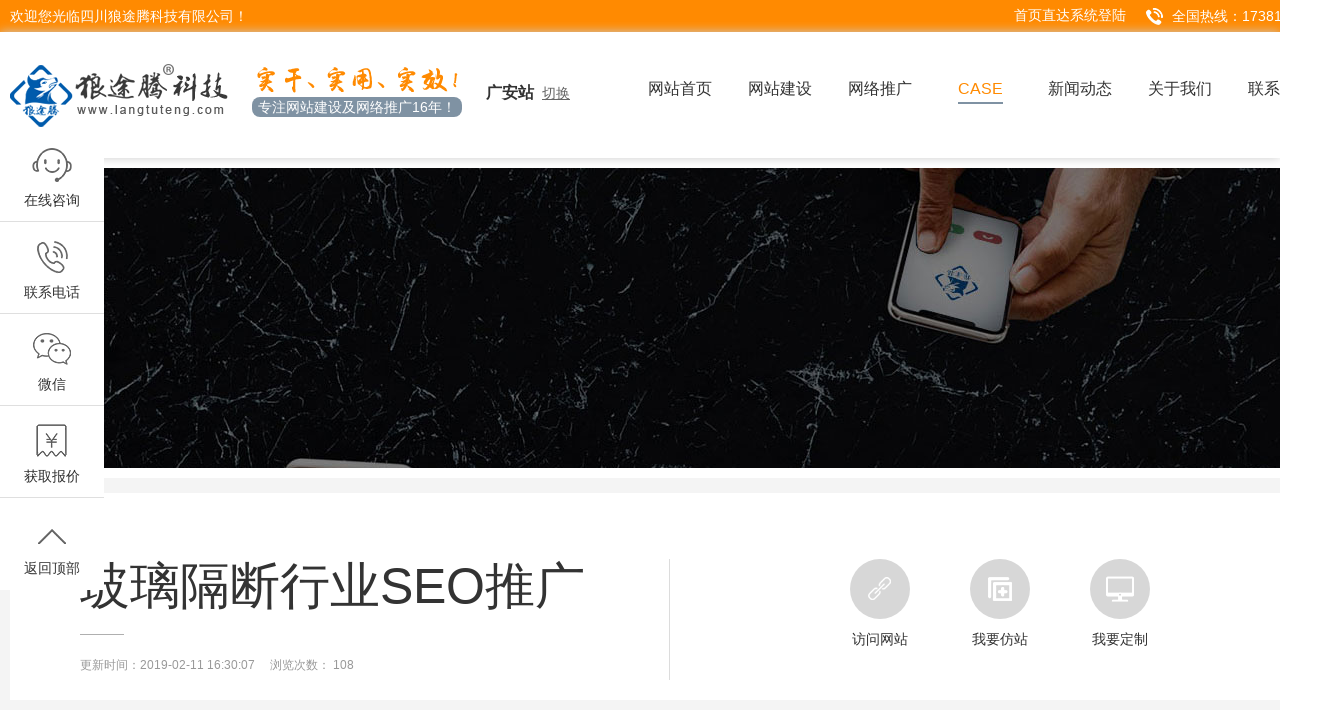

--- FILE ---
content_type: text/html; charset=utf-8
request_url: http://ga.langtuteng.com/index.php/App/view/id/158
body_size: 5616
content:
	 <!DOCTYPE html>
<html lang="en">
<head>
    <meta charset="UTF-8">
    <meta name="viewport" content="width=device-width ">
    <meta name="applicable-device" content="pc,mobile">
    <meta http-equiv="X-UA-Compatible" content="IE=edge,chrome=1">
    <meta name="renderer" content="webkit">
    <title>玻璃隔断行业SEO推广案例--四川狼途腾科技有限公司</title>		<meta name="keywords" content="广安网站建设,广安网络推广,广安SEO优化,广安网站建设公司,广安网络推广公司,广安"/>
		<meta name="description" content="玻璃隔断公司，超过20个词在百度快照首页"/>



<meta name="Author" content="狼途腾.人人帮" />
<META http-equiv="X-UA-Compatible" content="IE=9" ></META>
<meta name="baidu-site-verification" content="QLDMuusMet" />
    <link rel="stylesheet" href="/s/css/bootstrap.css" type="text/css">
    <link rel="stylesheet" href="/s/css/swiper-3.4.2.min.css" type="text/css">
    <link rel="stylesheet" href="/s/css/aos.css" type="text/css">
    <link rel="stylesheet" href="/s/css/animate.min.css" type="text/css">
    <link rel="stylesheet" href="/s/css/style.css" type="text/css">
    <link rel="stylesheet" href="/s/css/about.css" type="text/css">
    <script src="/s/js/jquery-2.2.3.min.js"></script>
</head>
<body>
<!-- 漂浮 -->
<div class="piaofu">
    <div>
        <a target="_blank" href="https://dct.zoosnet.net/LR/Chatpre.aspx?id=DCT11958020&lng=cn">
            <div class="pf-icon"></div>
            <p>在线咨询</p>
        </a>
    </div>
    <div class="phone-h">
        <div class="pf-icon"></div>
        <p>联系电话</p>
        <div class="phone-box clearfix">
            <div class="pf-icon2"></div>
          
            <div class="phone-r">
                <span>全国热线</span>
                <p>17381985171</p>
            </div>
        </div>
    </div>
    <div class="qr-h">
        <div class="pf-icon"></div>
        <p>微信</p>
        <div class="qr-box2 clearfix">
            <img src="s/images/qr.jpg" alt="">
            <span>微信直接聊</span>
        </div>
    </div>
    <div class="baojia">
        <a>
            <div class="pf-icon"></div>
            <p>获取报价</p>
        </a>
    </div>
    <div class="top-btn">
        <div class="pf-icon"></div>
        <p>返回顶部</p>
    </div>
</div>
<link rel="stylesheet" href="/public/pub/validform/css/validform.css">
<script type="text/javascript" src="/public/layer/layer.js"></script>
<script src="/public/pub/js/pub.js"></script>
<script src="/public/js/img.js"></script>

<div class="fixed-box">
    <div class="fx-form">
        <div class="close-btn"></div>
        <p>狼途腾报价系统</p>
        <form id="freom" action="/index.php?m=Index&a=book" method="post" class="form-horizontal">
            <div class="form-row2 clearfix">
                <span>公司名称： <sub>*</sub></span>
                <input type="text" placeholder="请输入您的姓名" name="t1" datatype="*1-50"  msg="请输入正确的姓名">
            </div>
            <div class="form-row2 clearfix">
                <span>联系电话： <sub>*</sub> </span>
                <input type="text" placeholder="请输入您的手机" name="t2" datatype="m"  msg="请输入正确的手机">
            </div>
            <div class="form-row2 clearfix">
                <span>咨询业务： <sub>*</sub> </span>
                <select name="t3" >
                    <option value="网站建设">网站建设</option>
                    <option value="网络推广">网络推广</option>
             
                </select>
            </div>
            <div class="form-row2 clearfix">
                <a target="_blank" href="https://dct.zoosnet.net/LR/Chatpre.aspx?id=DCT11958020&lng=cn" class="fl">立即咨询</a>
                <a onClick="$('#freom').submit()" style="cursor:pointer;" class="fr">获取报价</a>
            </div>
        <input type="hidden" name="__hash__" value="5b3de1c8dc24c34bfe93fc8a1051995e_39e745f68488a39b78a988ddaa1ea06b" /></form>
    </div>
</div>
<div class="header-top">
    <div class="container clearfix">
        <p class="wlc">欢迎您光临四川狼途腾科技有限公司！</p>
        <div class="phone" style="float:right;">全国热线：17381985171</div>
          <div style="float:right; margin-right:20px; width:auto; height:30px; line-height:30px;"><a style="color:#fff;" target="_blank" rel="nofollow" href="http://seo.028net.net/">首页直达系统登陆</a></div>

    </div>
</div>
<div class="header">
    <div class="container clearfix">
        <a href="/" class="logo"><img class="img-responsive" src="/s/images/logo.png" alt="四川狼途腾科技有限公司"></a>
        <div class="slg">
            <img class="img-responsive" src="/s/images/slogan.png" alt="">
            <p>专注网站建设及网络推广16年！</p>
        </div>
		
		<div class="slg1">
           <p>广安站&nbsp;&nbsp;<a href="https://www.langtuteng.com/city/">切换</a></p>
        </div>		
		
		
                <ul class="main-nav clearfix">
            <li ><a href="/"><span class="cn">网站首页</span><div class="en"><span>HOME</span></div></a></li>
            <li  >
                                    <a href="/wzjs/"><span class="cn">网站建设</span><div class="en"><span>WEBSITE</span></div></a>                                        <div class="nav2-wrap" >
<div class="container clearfix" id="website">
<a href="/wzjs/list9/" class="clearfix">
<div class="web-icon"></div>
<div class="web-r">
<h3>响应式网站</h3>
<span>提高用户体验 增加用户粘度</span>
</div>
</a><a href="/wzjs/list10/" class="clearfix">
<div class="web-icon"></div>
<div class="web-r">
<h3>微信小程序</h3>
<span>结合线上吸引客户</span>
</div>
</a><a href="/wzjs/list7/" class="clearfix">
<div class="web-icon"></div>
<div class="web-r">
<h3>营销型网站</h3>
<span>锁定目标客户 提高转化率</span>
</div>
</a><a href="/wzjs/list8/" class="clearfix">
<div class="web-icon"></div>
<div class="web-r">
<h3>品牌型网站</h3>
<span>塑造企业形象 提升品牌效应</span>
</div>
</a></div>
</div>






            </li><li  >
                                    <a href="/wltg/"><span class="cn">网络推广</span><div class="en"><span>GENERALIZE</span></div></a>                                        
<div class="nav2-wrap">
                            <div class="container clearfix" id="generalize">
                                <div class="seo-half seo">
                                    <div class="seo-top clearfix">
                                        <span>SEO优化</span><a target="_blank" href="https://dct.zoosnet.net/LR/Chatpre.aspx?id=DCT11958020&lng=cn">立即咨询</a>
                                    </div>
                                                                        <div class="seo-cls">
									<a href="/wltg/#seo-part1">- 全站SEO优化</a><a href="/wltg/#seo-part2">- 全网SEO优化</a><a href="/wltg/#seo-part3">- 全国热门SEO</a>									                                    </div>
                                </div><div class="seo-half seo">
                                    <div class="seo-top clearfix">
                                        <span>SEM推广</span><a target="_blank" href="https://dct.zoosnet.net/LR/Chatpre.aspx?id=DCT11958020&lng=cn">立即咨询</a>
                                    </div>
                                                                        <div class="seo-cls">
																		<a href="/wltg/list12/list22/">- 全站SEM推广</a><a href="/wltg/list12/list23/">- 企业全站营销推广</a>                                    </div>
                                </div>                            </div>
                        </div>





            </li><li  class="on">
                <a href="/case/17/"><span class="cn">成功案例</span><div class="en"><span>CASE</span></div></a>                                                            
<div class="nav2-wrap">
<div class="container clearfix" id="case">
<div class="case-half case-half-l clearfix"  >
<a href="/case/17/"><div class="case-nav2-icon">
<div style="background: url('/s/images/case11.png') no-repeat center;" ></div></div>
</a>
<div class="case-nav2-r">
<span>网站建设案例</span>
<a target="_blank" href="https://dct.zoosnet.net/LR/Chatpre.aspx?id=DCT11958020&lng=cn">立即咨询</a>
</div>
</div><div   class="case-half clearfix">
<a href="/case/18/"><div class="case-nav2-icon">
<div  style="background: url('/s/images/case12.png') no-repeat center;"></div></div>
</a>
<div class="case-nav2-r">
<span>网络推广案例</span>
<a target="_blank" href="https://dct.zoosnet.net/LR/Chatpre.aspx?id=DCT11958020&lng=cn">立即咨询</a>
</div>
</div></div>
</div>





            </li><li  >
                                    <a href="/news/"><span class="cn">新闻动态</span><div class="en"><span>NEWS</span></div></a>                                        






<div class="nav2-wrap">
<div class="container clearfix" id="news">
<a href="/news/" class="clearfix">
<div class="news-nav2-icon"><div></div></div>
<div class="news-nav2-r">
<p>公司新闻</p><span>Company news</span>
</div>
</a><a href="/news/list15/" class="clearfix">
<div class="news-nav2-icon"><div></div></div>
<div class="news-nav2-r">
<p>行业资讯</p><span></span>
</div>
</a><a href="/news/list16/" class="clearfix">
<div class="news-nav2-icon"><div></div></div>
<div class="news-nav2-r">
<p>推荐文章</p><span></span>
</div>
</a><a href="/news/list29/" class="clearfix">
<div class="news-nav2-icon"><div></div></div>
<div class="news-nav2-r">
<p>常见问题</p><span></span>
</div>
</a></div>
</div>            </li><li  >
                                    <a href="/about/"><span class="cn">关于我们</span><div class="en"><span>ABOUT</span></div></a>                                                    </li><li  >
                                    <a href="/contact/"><span class="cn">联系我们</span><div class="en"><span>CONTACT</span></div></a>                                                    </li>        </ul>
    </div>
</div>
<div class="hd-clear" style="width: 100%;height: 158px;"></div>

<div class="in-banner" style="background: url('/s/images/in-banner3.jpg') no-repeat center;">

<div class="container">
    </div>
</div>

<div class="gray-bg in-wrap">
    <div class="container">
        <div class="case-d-top clearfix">
            <div class="case-top-l">
                <h2>玻璃隔断行业SEO推广</h2>
                <i></i>
                <p style="color:#999; font-size:12px;">
                   更新时间：2019-02-11 16:30:07&nbsp;&nbsp;&nbsp;&nbsp;
                   浏览次数：<span id="read_num">15764</span>&nbsp;&nbsp;&nbsp;&nbsp;
                </p>
            </div>
                 <script>
                $(document).ready(function(){
                    $.get("/index.php?m=App&a=read&id=158", function(result){
                        //alert(result);
                        $("#read_num").html(result);
                    });
                });
            </script>

            <div class="case-top-r t-c">
							 <ul class="i-b">
                <li>
                        <a target="_blank" href="http://www.omaswall.com/">
                            <div class="case-icon"><div></div></div>
                            <span>访问网站</span>
                        </a>
                    </li>
                    <li>
                        <a target="_blank" href="https://dct.zoosnet.net/LR/Chatpre.aspx?id=DCT11958020&lng=cn">
                            <div class="case-icon"><div></div></div>
                            <span>我要仿站</span>
                        </a>
                    </li>
                    <li>
                        <a target="_blank" href="https://dct.zoosnet.net/LR/Chatpre.aspx?id=DCT11958020&lng=cn">
                            <div class="case-icon"><div></div></div>
                            <span>我要定制</span>
                        </a>
                    </li>
                </ul>
				            </div>
        </div>
        <div class="case-d-cont">
            <p style="text-align:center;">
	<img src="/public/uploads/image/20190211/20190211164321_57287.png" alt="" /> 
</p>
<p style="text-align:center;">
	<span style="font-size:16px;"></span><img src="/public/uploads/image/20190211/20190211163043_88955.png" alt="" /> 
</p>
<p style="text-align:center;">
	<br />
</p>
<p style="text-align:center;">
	<span style="font-size:16px;">排名截图时间为2019年2月11日，排名有波动属正常现象</span> 
</p>			<div class="bdsharebuttonbox" style="float:right;"><a href="#" class="bds_more" data-cmd="more"></a><a href="#" class="bds_weixin" data-cmd="weixin" title="分享到微信"></a><a href="#" class="bds_qzone" data-cmd="qzone" title="分享到QQ空间"></a><a href="#" class="bds_tsina" data-cmd="tsina" title="分享到新浪微博"></a><a href="#" class="bds_tqq" data-cmd="tqq" title="分享到腾讯微博"></a><a href="#" class="bds_renren" data-cmd="renren" title="分享到人人网"></a></div>
<script>window._bd_share_config={"common":{"bdSnsKey":{},"bdText":"","bdMini":"2","bdMiniList":false,"bdPic":"","bdStyle":"0","bdSize":"16"},"share":{},"image":{"viewList":["weixin","qzone","tsina","tqq","renren"],"viewText":"分享到：","viewSize":"16"},"selectShare":{"bdContainerClass":null,"bdSelectMiniList":["weixin","qzone","tsina","tqq","renren"]}};with(document)0[(getElementsByTagName('head')[0]||body).appendChild(createElement('script')).src='http://bdimg.share.baidu.com/static/api/js/share.js?v=89860593.js?cdnversion='+~(-new Date()/36e5)];</script>
            <div class="flip">
               <p><a  href='/index.php/App/view/id/157'>上一篇：电梯改造</a></p><p><a href='/index.php/App/view/id/159'>下一篇：软装设计行业SEO推广</a></p>            </div>
			
        </div>

    </div>

</div>



<div class="footer">
    <div class="container">
                <div class="ft-cont clearfix">
            <a href="/" class="ft-logo"><img class="img-responsive" src="/s/images/ft-logo.png" alt=""></a>
            <div class="gzh-wrap clearfix">
                <div class="qr-box">
                    <img class="img-responsive" src="/public/uploads/image/20190430/20190430150247_36641.jpg" alt=""><span>关注公众号</span>
                </div>
                <div class="hzdw">
                    <p>成都市电子商务企业协会会员单位</p>
                    <p>四川省电子商务协会会员单位</p>
                    <p>四川现代职业学院实践教学基地</p>
                    <p>四川新华电脑学院校企合作单位</p>
                </div>
            </div>
            <div class="ft-phone">
                <span>400-1133-100</span> &nbsp; <span style="color: #999;">135-5106-6688</span>
            </div>
            <div class="share-wrap clearfix">
                <ul class="clearfix">
                    <li><a href="/"></a></li>
                    <li><a href="/"></a></li>
                    <li><a href="/"></a></li>
                    <li id="top-btn"></li>
                </ul>
            </div>
        </div>
    </div>
    <div class="ft-bt">
        <div class="container">
            <div class="t-c">
                                <ul class="ft-nav i-b clearfix">
                    <li><a href="/wzjs/">网站建设</a></li><li><a href="/wltg/">网络推广</a></li><li><a href="/index.php/App/index/TypeID/3">成功案例</a></li><li><a href="/news/">新闻动态</a></li><li><a href="/about/">关于我们</a></li><li><a href="/contact/">联系我们</a></li>                </ul>
                <p class="cr">
                
                
               2007-2020 ©版权所有：<a href="http://www.rrbjt.com" target="_blank" title="人人帮集团">人人帮集团</a>｜四川狼途腾科技有限公司<br />
公司地址：成都市高新区天府五街美年广场A座755    ICP备案：<a rel="nofollow" href='http://beian.miit.gov.cn'>蜀ICP备18006359号-1</a>
<script>
(function(){
    var bp = document.createElement('script');
    var curProtocol = window.location.protocol.split(':')[0];
    if (curProtocol === 'https') {
        bp.src = 'https://zz.bdstatic.com/linksubmit/push.js';
    }
    else {
        bp.src = 'http://push.zhanzhang.baidu.com/push.js';
    }
    var s = document.getElementsByTagName("script")[0];
    s.parentNode.insertBefore(bp, s);
})();
</script>

<script>
var _hmt = _hmt || [];
(function() {
  var hm = document.createElement("script");
  hm.src = "https://hm.baidu.com/hm.js?e54e8f59e60e37cec54e7205bcd9de28";
  var s = document.getElementsByTagName("script")[0]; 
  s.parentNode.insertBefore(hm, s);
})();
</script>
<script language="javascript" src="https://dct.zoosnet.net/JS/LsJS.aspx?siteid=DCT11958020&float=1&lng=cn"></script>






































 今日浏览量：<font id="read_num1">...</font> 累计浏览量：<font id="read_num2">...</font>
                
                
                </p>
            </div>
        </div>
    </div>
</div>


<script>
    $("document").ready(function(){
        $.get("/index.php?m=App&a=fwl", function(result){
            //alert(result);
            $("#read_num").html(result);
            $("#read_num1").html(result);
        });
    });
    $("document").ready(function(){
        $.get("/index.php?m=App&a=zfwl", function(result){
            //alert(result);
            $("#read_num2").html(result);
        });
    });
</script>


<script src="/public/pub/validform/js/validform_v5.3.2.js"></script>
<script src="/public/pub/validform/js/validform.js"></script>

<script>
$(".form-horizontal input").focus(function(){
var obj=$(this);
if (obj.hasClass("Validform_error"))
{
  var v=obj.val();
//  alert('111');
  var msg=obj.attr('msg');
  var msg2=obj.attr('placeholder');
  if (v=='')
  {
	layer.msg(msg2,{time:3000});
  }
  else
  {
	layer.msg(msg,{time:3000});
  }    
}
});  
</script>
<script language="javascript" src="http://dct.zoosnet.net/JS/LsJS.aspx?siteid=DCT11958020&float=1&lng=cn"></script>






<script src="/s/js/aos.js"></script>
<script src="/s/js/swiper-3.4.2.jquery.min.js"></script>
<script src="/s/js/swiper.animate1.0.3.min.js"></script>
<script src="/s/js/jquery.SuperSlide.2.1.1.js"></script>
<script src="/s/js/jquery.waypoints.min.js"></script>
<script src="/s/js/jquery.countup.min.js"></script>
<script src="/s/js/common.js"></script>




</body>
</html>

--- FILE ---
content_type: text/html; charset=UTF-8
request_url: http://ga.langtuteng.com/index.php?m=App&a=read&id=158
body_size: 38
content:
	 15765

--- FILE ---
content_type: text/html; charset=UTF-8
request_url: http://ga.langtuteng.com/index.php?m=App&a=fwl
body_size: 36
content:
	 108

--- FILE ---
content_type: text/html; charset=UTF-8
request_url: http://ga.langtuteng.com/index.php?m=App&a=zfwl
body_size: 40
content:
	 1622866

--- FILE ---
content_type: text/css
request_url: http://ga.langtuteng.com/s/css/style.css
body_size: 13018
content:
@charset "UTF-8";
body, h1, h2, h3, h4, h5, h6, p, form{margin:0;}
ol,ul{margin:0; padding:0;}
html{height: 100%;}
body{
    min-width: 1320px;
    height: 100%;
    font-family: "Microsoft YaHei","Open Sans","微软雅黑", Arial, "STHeiti", "WenQuanYi Micro Hei", SimSun, sans-serif;font-size: 14px;color: #333;}
ul{margin:0; padding:0;}
ul li{list-style: none; }
a{text-decoration: none; color: #303030;
    -webkit-transition: all 0.2s ease;
    -moz-transition:  all 0.2s ease;
    transition:  all 0.2s ease;}
img{-webkit-transition: all 0.3s ease;-moz-transition:  all 0.3s ease;transition:  all 0.3s ease;}
a:hover{}
*{box-sizing: border-box;}

.clearfix:before,.clearfix:after{
    content:"";
    display:table;
}
.clearfix:after{clear: both;}

.fl{
    float: left;}
.fr{
    float: right;}
.t-c{
    text-align: center;
}
.i-b{
    display: inline-block;
}
.img-auto{
    display: block;
    width: 100%;
    height: 100%;
}
.img-res{
    display: block;
    max-width: 100%;
    margin-left: auto;
    margin-right: auto;
}
.container{
    width: 1340px;margin-left: auto;margin-right: auto;
    padding-left: 10px;
    padding-right: 10px;
    position: relative;
}
.wrapper{
    width: 1220px;
    padding-left: 10px;
    padding-right: 10px;
    margin-left: auto;
    margin-right: auto;
    position: relative;
}
.page-wrap{
width:100%;
float:left;
}
.page-wrap ul {
    float: left;
    margin: 0 2px;
	width:100%;
	font-size:0px;
	text-align:center;
}
.page-wrap ul a{
    padding: 6px 12px 6px;
    background: #fff;
	font-size:14px;
	margin-right:10px;
}
.page-wrap ul  span{
    padding: 6px 12px 6px;
    background: #5a6f82;
    color: #fff;
	font-size:14px;
	margin-right:10px;
}
.page-wrap ul  a:hover{
    background: #5a6f82;
    color: #fff;
}
.menu{
    width: 48px;
    height: 48px;
    position: absolute;
    right: 10px;
    top: 6px;
    cursor: pointer;
    background: url("../images/menu.png") no-repeat center;
    background-size: 100%;
}
.index-nav2{
    position: absolute;
    top: 60px;
    left: 0;
    width: 100%;
    display: none;
    z-index: 1000;
    background-color: #727272;
}
.index-nav2 li{
    /*border-bottom: 1px solid red;*/
    width: 100%;
    text-align: left;

    color: #e6e6e6;
    line-height: 4.5rem;
    border-bottom: solid 1px #bfbfbf;

}
.m-nav2{
    background: url("../images/show1.png") no-repeat right 1em center;
}
.m-nav3{
    background: url("../images/show2.png") no-repeat right 1em center;
}
.index-nav2 li>a{
    color: #fff;
    display: block;
    width: 100%;
    height: 100%;
    padding-left: 2em;
}
.m-nav2-wrap{
    background-color: #e6e6e6;
    display: none;
}
.m-nav2-row{
    border-bottom: solid 1px #bfbfbf;
    line-height: 4rem;
}
.m-nav2-row a{
    display: block;
    width: 100%;
    height: 100%;
    padding-left: 2em;
}
.m-nav3-wrap{
    display: none;
}
.m-nav3-wrap .m-nav2-row{
    line-height: 3.6rem;
    background: #fff;
    font-size: 12px;
    border-bottom: none;
}
.add-icon1{
    background: url("../images/show1.png") no-repeat right 1em center !important;
}
.add-icon2{
    background: url("../images/show2.png") no-repeat right 1em center !important;
}
.hide-icon1{
    background: url("../images/hide1.png") no-repeat right 1em center;
}
.hide-icon2{
    background: url("../images/hide2.png") no-repeat right 1em center;
}
.container-full{
    width: 100%;
}
.bold{
    font-weight: bold;
}
::-webkit-scrollbar              {/* 1 */width:9px; background-color:#333;}
::-webkit-scrollbar-button       {/* 2 */}
::-webkit-scrollbar-track        {/* 3 */}
::-webkit-scrollbar-track-piece  {/* 4 */}
::-webkit-scrollbar-thumb        {/* 5 */border:solid 2px #333; width:5px;  border-radius:4px; background-color:#fff;}
::-webkit-scrollbar-corner       {/* 6 */background-color:#333;}
::-webkit-resizer                {/* 7 */}
::-webkit-scrollbar:horizontal   {height:9px;}
.mt20{
    margin-top: 0.2rem;
}

.swiper-pagination-bullet{
    width: 15px;
    height: 15px;
    background: #fff;
    border-radius: 50%;
    opacity: 1;
    margin: 0 9px;
}
.swiper-pagination-bullet-active{

    background: #dfa15e;
}
.header-top{
    height: 32px;
    background: #ff8a01;
    width: 100%;
    color: #fff;
    line-height: 32px;
    position: fixed;
    top: 0;
    z-index: 1000;
}
.wlc{
    float: left;
}
.phone{
    float: right;
    height: 100%;
    padding-left: 26px;
    background: url("../images/phone.png") no-repeat left center;

}
.header{
    height: 126px;
    position: fixed;
    top: 32px;
    width: 100%;
    background: #fff;
    z-index: 1000;
    box-shadow: 0 0 10px #ccc;
    -webkit-transition: all 0.2s ease;
    -moz-transition:  all 0.2s ease;
    transition:  all 0.2s ease;
}
.header .container{
    position: initial;
}
.logo{
    display: block;
    float: left;
    margin-top: 32px;
}

.slg1{
    float: left;
    margin-left: 24px;
	padding-top:50px;
	font-size:14px;
}
.slg1 p:nth-child(1){
	font-size:16px;
	font-weight:bold;
	padding-top:0px;
	text-decoration:inline;
	padding-right:5px;
}

.slg1 a{
text-decoration:underline; font-weight:normal; font-size:14px; color:#666666;padding-top:2px;
}



.slg{
    float: left;
    margin-left: 24px;
}
.slg img{
    display: block;
    margin: 35px auto 4px;
}
.slg p{
    text-align: center;
    background: #7f92a3;
    line-height: 20px;
    border-radius: 8px;
    color: #fff;
    height: 20px;
    padding: 0 6px;
}
.main-nav{
    float: right;
    -webkit-transition: all 0.3s ease;-moz-transition:  all 0.3s ease;transition:  all 0.3s ease;
}
.main-nav>li{
    float: left;
    height: 126px;
    text-align: center;
    margin: 0 5px;
    font-size: 16px;
    width: 90px;
}
.main-nav>li>a{
    display: block;
    color: #333;
    height: 34px;
    line-height: 30px;
    border-bottom: 2px solid transparent;
    position: relative;
    margin-top: 42px;
}
.main-nav>li>a .en{
    position: absolute;
    height: 100%;
    right: 0;
    left: 0;

    opacity: 0;
    top: -14px;
    -webkit-transition: all 0.2s ease;-moz-transition:  all 0.2s ease;transition:  all 0.2s ease;
}
.main-nav>li>a .en span{
    border-bottom: 2px solid #7f92a3;
    padding-bottom: 5px;
}
.main-nav>li.on>a{

    color: #ff8a01;
}
.main-nav>li.on>a .cn{
    display: none;
}
.main-nav>li.on>a .en{
    opacity: 1;
    top: 0;
}
.main-nav>li:hover>a{
    color: #ff8a01;
}
.main-nav>li:hover>a .en{
    opacity: 1;
    top: 0;
}
.main-nav>li:hover>a .cn{
    display: none;
}
.nav2-wrap{
    width: 100%;
    height: 214px;
    background: rgba(255,255,255,0.9);
    position: absolute;
    left: 0;
    z-index: 1000;
    top: 126px;
    display: none;
}
#website{

}
#website>a{
    display: block;
    float: left;
    width: 25%;
    height: 90px;
    margin-top: 63px;
    border-right: 1px solid #dcdcdc;
}
.web-icon{
    width: 75px;
    height: 75px;
    background: url("../images/wzjs11.png") no-repeat center;
    float: left;
    margin-left: 15px;
    margin-top: 10px;
}
#website>a:nth-child(4){
    border-right: none;
}
#website>a:nth-child(2) .web-icon{background: url("../images/wzjs12.png") no-repeat center;}
#website>a:nth-child(3) .web-icon{background: url("../images/wzjs13.png") no-repeat center;}
#website>a:nth-child(4) .web-icon{background: url("../images/wzjs14.png") no-repeat center;}
.web-r{
    float: left;
    width: calc(100% - 105px);
    margin-left: 15px;
    text-align: left;
    padding-top: 25px;
}
.web-r h3{
    font-size: 18px;
    font-weight: normal;
    -webkit-transition: all 0.2s ease;-moz-transition:  all 0.2s ease;transition:  all 0.2s ease;
}
.web-r span{
    font-size: 12px;
    color: #666666;
}
#website>a:hover .web-r h3{
    color: #ff8a01;
}
#website>a:hover .web-icon{

}
.seo-half{
    width: 50%;
    float: left;
    height: 193px;
    margin-top: 10px;
    padding-left: 40px;
}
.seo{
    border-right: 1px solid #dcdcdc;
    padding-right: 40px;
}
.seo-top{
    width: 100%;
    height: 69px;
    border-bottom: 1px solid #dcdcdc;

}
.seo-top span{
    float: left;
    font-size: 18px;
    font-weight: bold;
    line-height: 68px;
}
.seo-top a{
    float: right;
    display: block;
    width: 134px;
    height: 36px;
    background: #ff8a01;
    color: #fff;
    text-align: center;
    line-height: 36px;
    font-size: 16px;
    margin-top: 17px;
}
.seo-cls{

}
.seo-cls a{
    display: block;
    font-size: 16px;
    text-align: left;
    margin-top: 18px;
}
.seo-cls a:hover{
    color: #eea917;

}
.case-half{
    width: 50%;
    float: left;
    height: 180px;
    margin-top: 17px;
    padding-left: 160px;
}
.case-half>a:hover .case-nav2-icon{
    background: rgba(149,149,149,0.25);
}
.case-half-l{
    border-right: 1px solid #dcdcdc;

}
.case-nav2-icon{
    width: 110px;
    height: 110px;
    margin-top: 26px;
    border-radius: 50%;
    float: left;
    background: rgba(149,149,149,0.1);
    -webkit-transition: all 0.2s ease;-moz-transition:  all 0.2s ease;transition:  all 0.2s ease;
}
.case-nav2-icon div{
    width: 75px;
    height: 75px;
    margin: 17px auto 0;

}
#generalize .seo:last-child{
    border-right: none;
}
.case-nav2-r{
    float: left;
    margin-left: 62px;
    text-align: center;
    margin-top: 45px;
    width: 134px;
}
.case-nav2-r span{
    font-size: 18px;
    font-weight: bold;
}
.case-nav2-r a{
    display: block;
    background: #ff8a01;
    color: #fff;
    width: 100%;
    height: 36px;
    line-height: 36px;
    margin-top: 10px;
}
.news-nav2-icon{
    width: 110px;
    height: 110px;
    background: rgba(149,149,149,0.1);
    border-radius: 50%;
    float: left;
    margin: 0 auto 0;
    -webkit-transition: all 0.2s ease;-moz-transition:  all 0.2s ease;transition:  all 0.2s ease;

}
.news-nav2-icon div{
    width: 56px;
    height: 56px;
    margin: 27px auto 0;
    background: url("../images/news11.png") no-repeat center;
}
#news a{
    display: block;
    width: 25%;
    float: left;
    margin-top: 52px;
}
#news a:nth-child(2) .news-nav2-icon div{ background: url("../images/news12.png") no-repeat center;}
#news a:nth-child(3) .news-nav2-icon div{ background: url("../images/news13.png") no-repeat center;}
#news a:nth-child(4) .news-nav2-icon div{ background: url("../images/news14.png") no-repeat center;}

.news-nav2-r{
    width: 150px;
    float: left;
    margin-left: 20px;
    margin-top: 28px;
    text-align: left;
}
.news-nav2-r p{
    font-size: 20px;
}
.news-nav2-r span{
    font-size: 14px;
}
#news a:hover .news-nav2-icon div{

}
#news a:hover .news-nav2-icon{
    background: rgba(149,149,149,0.25);
}





.nav2{
    width: 100%;
    position: fixed;
    top: 96px;
    left: 0;
    height: 56px;
    background: rgba(220,220,220,0.9);
    line-height: 56px;
    display: none;
}
.nav2 span{
    float: left;
    font-size: 16px;
    margin-left: 6px;
}
.nav2-a{
    float: right;
    margin-right: 20px;
    font-size: 16px;
}
.nav2-a a{
    float: left;
    margin-left: 40px;
}
.nav2-a a:hover{
    color: #f08200;
}


.banner{
    position: relative;
}
.banner .swiper-pagination-clickable{
    text-align: right;
}
.banner .swiper-pagination-clickable .swiper-pagination-bullet{
    background: transparent;
    font-size: 16px;
    font-family: Arial;
    display: block;
    margin: 18px 0;
    height: 16px;
    color: #fff;
    opacity: 0.6;
    position: relative;
    width: 100%;
    text-align: right;
    -webkit-transition: all 0.2s ease;-moz-transition:  all 0.2s ease;transition:  all 0.2s ease;
}
.banner .swiper-pagination-clickable .swiper-pagination-bullet-active{
    opacity: 1;
    padding-right: 64px;

}

.banner .swiper-container .container{
    position: absolute;
    margin: auto;
    left: 0;
    right: 0;
    top: 0;
    /*z-index: 998;*/
}
.banner .swiper-slide{
    z-index: 9;
}
.banner .swiper-pagination{
    top: 50%;
    right: 0;
}
.banner .swiper-button-next{
    height: 48px;
    background: url("../images/arr-r.png") no-repeat center;
    opacity: 0.4;
    -webkit-transition: all 0.2s ease;-moz-transition:  all 0.2s ease;transition:  all 0.2s ease;
}
.banner .swiper-button-prev{
    height: 48px;
    background: url("../images/arr-l.png") no-repeat center;
    opacity: 0.4;
    -webkit-transition: all 0.2s ease;-moz-transition:  all 0.2s ease;transition:  all 0.2s ease;
}
.banner .swiper-button-next:hover{
    opacity: 1;
}
.banner .swiper-button-prev:hover{
    opacity: 1;
}

.mouse{
    width: 18px;
    height: 38px;
    background: url("../images/mouse.png") no-repeat center;
    position: absolute;
    bottom: 24px;
    animation: toudong 1.5s infinite;
    z-index: 1000;
    left: 0;
    right: 0;
    margin: auto;
}
@keyframes toudong {
    0%{
        bottom: 24px;
    }
    50%{
        bottom: 30px;
    }
    100%{
        bottom: 24px;
    }
}
.adv-wrap{
    width: 100%;
    border-top: 1px solid #d8d7d8;
    border-bottom: 1px solid #d3d2d4;
    height: 297px;
}
.adv-d{
    float: left;
    width: 440px;
    height: 114px;
    text-align: center;
    margin-top: 100px;
    border-right: 1px solid #dfdfdf;
}
.adv-wrap .container>div:last-child{
    border-right: none;
}
.adv-d span{
    font-size: 90px;
    font-family: Arial;
    color: #ff8a01;
    line-height: 90px;
    display: inline-block;
    position: relative;
    margin-top: -2px;
}
.adv-d span.jia{

}
.adv-d span.jia:after{
    content: '+';
    font-size: 50px;
    position: absolute;
}
.adv-d p{
    font-size: 20px;
}
.part1{
    width: 100%;
    background: #f9f9fb;
    padding-top: 90px;
    padding-bottom: 80px;
}
.part-tit{
    text-align: center;
}
.part-tit span{
    font-size: 50px;
    color: #ff9e36;
    opacity: 0.15;
    font-family: Arial;
    font-weight: bold;

}
.part-tit h2{
    font-size: 24px;
    font-weight: bold;
    margin-top: -28px;
    margin-bottom: 10px;
}
.part-tit p{

}
.sv-slide{
    margin-top: 45px;
}
.sv-slide .hd ul{
    margin-left: -5px;
    margin-top: 3px;
}
.sv-slide .hd ul li{
    float: left;
    width: 260px;
    margin-left: 5px;
    height: 148px;
    border: 1px solid #cccccc;
    background: linear-gradient(135deg,#fff,#f4f4f4);
    -webkit-transition: all 0.2s ease;-moz-transition:  all 0.2s ease;transition:  all 0.2s ease;
    cursor: pointer;
}
.sv-slide .hd ul li.on{
    background: linear-gradient(135deg,#f5aa2a,#ff8a01);
    color: #fff;
}
.sv-slide .hd ul li:hover{
    background: linear-gradient(135deg,#f5aa2a,#ff8a01);
    color: #fff;
}
.sv-slide .hd ul li.on .sv-icon{
    background-position-x: -64px !important;
}
.sv-slide .hd ul li:hover .sv-icon{
    background-position-x: -64px !important;
}
.sv-icon{
    width: 64px;
    height: 64px;
    background: url("../images/sprite.png") no-repeat 0 0;
    float: left;
    margin-left: 32px;
    margin-top: 40px;
}
.sv-slide .hd ul li:nth-child(2) .sv-icon{ background: url("../images/sprite.png") no-repeat 0 -64px;}
.sv-slide .hd ul li:nth-child(3) .sv-icon{ background: url("../images/sprite.png") no-repeat 0 -128px;}
.sv-slide .hd ul li:nth-child(4) .sv-icon{ background: url("../images/sprite.png") no-repeat 0 -192px;}
.sv-slide .hd ul li:nth-child(5) .sv-icon{ background: url("../images/sprite.png") no-repeat 0 -256px;}
.sv-r{
    float: left;

}
.sv-r{
    float: left;
    margin-top: 50px;
    margin-left: 10px;
}
.sv-r p{
    font-weight: bold;
    font-size: 18px;
}
.sv-r span{
    font-size: 12px;
}
.sv-slide .bd ul li{
    width: 100%;
    height: 549px;
    color: #fff;
    position: relative;
}
.sv-slide .bd ul li{

}
.sv-intro{
    position: absolute;
    width: 430px;
    color: #fff;
    right: 160px;
    top: 170px;
    z-index: 1;
}
.sv-intro h3{
    font-size: 24px;
    font-weight: normal;
}
.sv-intro p{
    font-size: 16px;
    margin-top: 10px;
}
.sv-intro a{
    display: block;
    width: 132px;
    height: 32px;
    line-height: 32px;
    color: #666666;
    padding-left: 19px;
    background: #fff url("../images/arrow.png") no-repeat left 92px center;
    margin-top: 60px;
    border-radius: 15px;
    box-shadow: 0 0 10px #999;
}
.sv-slide .bd ul li:last-child .sv-intro{
    color: #333;
}
.sv-intro a:hover{
    background: #fff url("../images/arrow.png") no-repeat left 96px center;
}
.case-type{
    text-align: center;
    font-size: 16px;
}
.case-type p{
    font-weight: bold;
}
.part2{
    padding-top: 65px;
    padding-bottom: 65px;
}

.case-box{
    width: 25%;
    padding: 0 8px;
    float: left;
    margin-bottom: 30px;
}
.case-list3 .case-box{
    width: 33.3333%;
}
.case-box2{
    width: 25%;
    padding: 0 45px;
    float: left;
    margin-bottom: 25px;
}
.case-slide{
    margin-top: 50px;
    width: 100%;
    overflow: hidden;
}
.case-slide .hd ul li{
    float: left;
    width: 160px;
    height: 40px;
    background: #fdb53a;
    color: #fff;
    font-size: 16px;
    line-height: 40px;
    margin: 0 3px;
    cursor: pointer;
    -webkit-transition: all 0.2s ease;-moz-transition:  all 0.2s ease;transition:  all 0.2s ease;
}
.case-slide .hd ul li.on{
    background: #ff8a01;
}
.case-slide .hd ul li:hover{
    background: #ff8a01;
}
.case-slide .hd ul li a{
    color: #fff;
    display: block;
    width: 100%;
    height: 100%;
}
.case-img{
    width: 100%;
    overflow: hidden;
    position: relative;
}
.case-type{
    width: 100%;
    height: 100%;
    position: absolute;
    left: 0;
    top: 0;
    background: rgba(0,0,0,0.5);
    color: #fff;
    padding-top: 50px;
    opacity: 0;
    -webkit-transition: all 0.2s ease;-moz-transition:  all 0.2s ease;transition:  all 0.2s ease;
}
.case-name{
    width: 100%;
    height: 60px;
    font-size: 18px;
    line-height: 60px;
    padding-left: 12px;

}
.icon-c{
    width: 108px;
    height: 108px;
    border: 2px solid #fff;
    border-radius: 50%;
    float: left;
    margin: 25px 12px 0;
    -webkit-transition: all 0.2s ease;-moz-transition:  all 0.2s ease;transition:  all 0.2s ease;
}
.icon-c>div{
    width: 43px;
    height: 43px;
    background: url("../images/sprite4.png") no-repeat 0 0;
    margin: 20px auto 5px;
}
.icon-c>div.xys{ background: url("../images/sprite4.png") no-repeat 0 0;}
.icon-c>div.sjd{ background: url("../images/sprite4.png") no-repeat 0 -86px;}
.icon-c>div.dnd{ background: url("../images/sprite4.png") no-repeat 0 -43px;}
.icon-c:hover{
    background: #fff;
    color: #e8980e;
}
.icon-c:hover>div{
    background-position-x: -43px !important;
}
.case-box:hover .case-type{
    opacity: 1;
}
.case-box:hover img{
    transform: scale(1.1);
}
.case-name i{
    display: block;
    width: 0;
    -webkit-transition: all 0.2s ease;-moz-transition:  all 0.2s ease;transition:  all 0.2s ease;
    height: 1px;
    background: #fff;
    float: left;
    margin-top: 30px;
    margin-right: 10px;
}
.case-box:hover .case-name{
    background: #ff8a01;
    color: #fff;
}
.case-box:hover .case-name i{
    width: 55px;

}
.case-slide .bd{
    margin-top: 20px;
}
.case-tab{

}
.case-tab .hd .prev2{
    padding-left: 20px;
}
.case-tab .hd .next2{
    text-align: right;
    padding-right: 20px;
}
.case-tab .hd>div{
    width: 50%;
    height: 53px;
    background: url("../images/bg.png");
    cursor: pointer;
    float: left;
    line-height: 58px;
    font-family: 宋体;
    font-size: 20px;
    font-weight: bold;
    -webkit-transition: all 0.2s ease;-moz-transition:  all 0.2s ease;transition:  all 0.2s ease;
}
.case-tab .hd>div:hover{
    background: #ff8a01;
    color: #fff;
}
.part3{
    padding-top: 60px;
    padding-bottom: 70px;
}
.case-slide2{
    margin-top: 50px;
    width: 100%;
    overflow: hidden;
}
.case-slide2 .bd{
    margin-top: 40px;
}
.case-slide2 .hd ul li{
    float: left;
    width: 160px;
    height: 40px;
    background: #fdb53a;
    color: #fff;
    font-size: 16px;
    line-height: 40px;
    margin: 0 3px;
    cursor: pointer;
    -webkit-transition: all 0.2s ease;-moz-transition:  all 0.2s ease;transition:  all 0.2s ease;
}
.case-slide2 .hd ul li.on{
    background: #ff8a01;
}
.case-slide2 .hd ul li:hover{
    background: #ff8a01;
}
.case-slide2 .hd ul li a{
    color: #fff;
    display: block;
    width: 100%;
    height: 100%;
}
.case-tab2 .hd .prev2{
    padding-left: 20px;
}
.case-tab2 .hd .next2{
    text-align: right;
    padding-right: 20px;
}
.case-tab2 .hd>div{
    width: 50%;
    height: 53px;
    background: url("../images/bg.png");
    cursor: pointer;
    float: left;
    line-height: 58px;
    font-family: 宋体;
    font-size: 20px;
    font-weight: bold;
    -webkit-transition: all 0.2s ease;-moz-transition:  all 0.2s ease;transition:  all 0.2s ease;
}
.case-tab2 .hd>div:hover{
    background: #ff8a01;
    color: #fff;
}
.case-cpn{
    text-align: center;

}
.case-cpn h4{
    font-weight: bold;
    font-size: 16px;
    margin-top: 20px;
}
.case-cpn i{
    display: block;
    width: 18px;
    height: 1px;
    background: #a0a0a0;
    margin: 10px auto 4px;
}
.case-cpn p{
    color: #666;
    line-height: 24px;
}
.case-link{
    position: absolute;
    left: 0;
    top: 0;
    background: rgba(255,138,1,0.9);
    width: 100%;
    height: 100%;
    opacity: 0;
    -webkit-transition: all 0.2s ease;-moz-transition:  all 0.2s ease;transition:  all 0.2s ease;
}
.case-link div{
    width: 60px;
    height: 60px;    border-radius: 50%;
    border: 2px solid #fff;
    margin: 94px auto 0;
    background: url("../images/link.png") no-repeat center;
}
.case-box2:hover .case-link{
    opacity: 1;
}
.case-box2:hover .case-cpn i{
    background: #e8980e;
}
.case-box2:hover .case-cpn p{
    color: #ff8a01;
}
.case-box2 .case-img{
    border-bottom: 7px solid #ff8a01;
}
.part4{
    width: 100%;
    background: url("../images/part4-bg.jpg") no-repeat top center;
    background-size: cover;
    padding-top: 65px;
    -webkit-transition: all 0.2s ease;-moz-transition:  all 0.2s ease;transition:  all 0.2s ease;
    padding-bottom: 80px;
}
.part4 .part-tit{
    color: #fff;
}
.part4 .part-tit span {
    color: rgba(255, 255, 255, 0.9);
}
.solu-list{
    margin-left: -56px;
    margin-top: 80px;
}
.solu-list li{
    width: 288px;
    height: 288px;
    float: left;
    margin-left: 56px;
    background: rgba(255,255,255,0.1);
    text-align: center;
    -webkit-transition: all 0.2s ease;-moz-transition:  all 0.2s ease;transition:  all 0.2s ease;
}
.solu-list li:hover{
    background: #ff8a01;

}
.solu-list li.on{
    background: #ff8a01;
}
.solu-list li a{
    color: #fff;
    display: block;
    width: 100%;
    height: 100%;
    overflow: hidden;
    font-size: 20px;
    font-weight: bold;
    cursor: pointer;
}
.solu-icon{
    margin: 70px auto 20px;
    width: 126px;
}
.solu-intro{
    color: #fff;
    margin-top: 50px;
}
.solu-intro h3{
    font-weight: bold;
    font-size: 38px;
}
.solu-intro p{
    margin-top: 20px;
    line-height: 30px;
    font-size: 16px;
}
.part5{
    background: #f3f4f8;
    width: 100%;
    padding-top: 70px;
    padding-bottom: 55px;
}
.ptn-slide{
    width: 100%;
    position: relative;
    height: 283px;
    margin-top: 50px;
}
.ptn-slide .hd{
    height: 53px;
    width: 100%;
    position: absolute;
    left: 0;
    bottom: 0;

}
.ptn-slide .hd ul{
    float: left;
    margin-left: 650px;
    margin-top: 23px;
}
.ptn-slide .hd ul li{
    float: left;
    width: 10px;
    height: 10px;
    background: #dcdcdc;
    border-radius: 50%;
    cursor: pointer;
    margin-right: 9px;
}
.ptn-slide .hd ul li.on{
    background: #ff8a01;
}
.ptn-slide .hd span{
    display: block;
    float: right;
    font-family: 宋体;
    font-size: 20px;
    height: 50px;
    width: 20px;
    text-align: center;
    line-height: 50px;
    margin-left: 4px;
    cursor: pointer;
}
.ptn-slide .hd span:hover{
    color: #ff8e0a;
}
.ptn-slide .hd span.prev{

}
.ptn-slide .bd ul li{
    width: 100%;
    height: 230px;
    background: #fff;
}
.ptn-img{
    float: left;
    width: 514px;
   // height: 250px;
    margin-top: 33px;
    margin-left: 40px;
}
.ptn-r{
    width: 700px;
    margin-left: 25px;
    float: left;
    margin-top: 33px;
}
.ptn-name{
    font-size: 18px;
    color: #ff8a01;
    font-weight: bold;
    line-height: 40px;
}
.ptn-name span{
    font-weight: normal;
    color: #999;
}
.ptn-name span.num{
    font-family: 宋体;
    font-size: 38px;
    color: #333;
    font-weight: bold;
    float: left;
    line-height: 32px;
}
.ptn-r p{
    padding-left: 60px;
    line-height: 30px;
    font-size: 16px;
    color: #666;
    margin-top: 10px;
}
.ptn-slide2{
    margin-top: 35px;
    padding-top: 10px;
}
.ganen{
    float: left;
    width: 263px;
    height: 280px;
    margin-top: 5px;
}
.ptn-slide2 .bd ul{
    float: left;
    width: 1057px;
    margin-bottom: 5px;
}
.ptn-slide2 .bd ul li{
    float: left;
    width: 259px;
    margin-left: 5px;
    background: #fff;
    height: 90px;
    text-align: center;
    line-height: 90px;
    overflow: hidden;
    margin-top: 5px;
    -webkit-transition: all 0.2s ease;-moz-transition:  all 0.2s ease;transition:  all 0.2s ease;
}
.ptn-slide2 .bd ul li a{
    display: block;
    width: 100%;
    height: 100%;
}
.ptn-slide2 .bd ul li:hover{
    box-shadow: 0 0 10px #999;
}
.ptn-slide2 .bd ul li img{
    max-width: 100%;
    max-height: 100%;
    margin: 0 auto;
    vertical-align: middle;
}
.ptn-slide2 .hd{
    margin-top: 15px;
}
.ptn-slide2 .hd span{
    display: block;
    width: 50%;
    float: left;
    height: 53px;
    background: #ffffff;
    cursor: pointer;
    line-height: 55px;
    font-family: 宋体;
    font-size: 24px;
    padding-left: 20px;
    -webkit-transition: all 0.2s ease;-moz-transition:  all 0.2s ease;transition:  all 0.2s ease;
}
.ptn-slide2 .hd span:hover{
    background: #ff8a01;
    color: #fff;
}
.ptn-slide2 .hd span.next{
    text-align: right;
    padding-right: 20px;
}
.part6{
    padding-top: 90px;
    padding-bottom: 40px;
}
.news-wrap{
    margin-top: 50px;
}
.news-l{
    float: left;
    width: 368px;

}
.news-top{
    width: 100%;
    height: 43px;
    line-height: 42px;
    border-bottom: 1px solid #dcdcdc;
}
.news-top span{
    float: left;
    font-size: 20px;
    font-weight: bold;
}
.news-top a{
    float: right;
    font-weight: bold;
    font-size: 14px;
    color: #dcdcdc;
}
.news-top a:hover{
    color: #ff8a01;
}
.gsxw{
    margin-top: 25px;
}
.gsxw1{
    width: 100%;
    height: 220px;
    border-bottom: 6px solid #ff8a01;
    display: block;
    position: relative;
    color: #fff;
}
.gsxw1 img{
    display: block;
    width: 100%;
    height: 100%;

}
.gsxw1-intro{
    position: absolute;
    left: 0;
    bottom: 0;
    width: 100%;
    height: 60px;
    padding: 0 14px;

}
.gsxw1-date{
    width: 100%;
    height: 26px;
    background: url("../images/new.png") no-repeat left center;
    padding-left: 36px;
    font-size: 12px;
    line-height: 20px;
    margin-top: 5px;
}
.gsxw1-intro p{
    font-size: 16px;
}
.gsxw2{
    display: block;
    width: 100%;
    height: 85px;
    background: #f3f4f8;
    color: #666666;
    margin-top: 7px;
}
.gsxw2 p{
    float: left;
    width: 278px;
    margin-left: 15px;
    margin-top: 20px;
    font-size: 16px;
}
.gsxw2 div{
    float: right;
    width: 28px;
    height: 28px;
    border-radius: 50%;
    border: 1px solid #ff8a01;
    color: #ff8a01;
    text-align: center;
    line-height: 22px;
    font-size: 26px;
    font-weight: bold;
    margin-right: 29px;
    margin-top: 29px;
    padding-left: 1px;
}
.gsxw2:hover{
    background: #ff8a01;
    color: #fff;
}
.gsxw2:hover div{
    border: 1px solid #fff;
    color: #fff;
}
.news-c{
    float: left;
    width: 467px;
    margin-left: 46px;
}
.hyzx-list{

}
.hyzx-list li{
    margin-top: 20px;
}
.hyzx-list li a{
    display: block;
    float: left;
    width: 350px;
    font-size: 16px;
    font-weight: bold;
    overflow: hidden;
    text-overflow: ellipsis;
    white-space: nowrap;
}
.hyzx-list li a:hover{
    color: #ff8a01;
}
.hyzx-list li span{
    float: right;
    font-size: 12px;
    color: #999;
}
.hyzx-list li p{
    color: #999;
    margin-top: 4px;
}
.news-r{
    float: right;
    width: 397px;
}
.atc-list{

}
.atc-list li{
    margin-top: 22px;
}
.atc-list li a{
    display: block;
    float: left;
    width: 300px;
    font-size: 16px;
    overflow: hidden;
    text-overflow: ellipsis;
    white-space: nowrap;
}
.atc-list li a:hover{
    color: #ff8a01;
}
.atc-list li span{
    float: right;
    color: #666;
}
.part7{
    padding-top: 60px;
    padding-bottom: 110px;
}
.question-wrap{
    margin-top: 40px;
}
.more-row{
    margin-bottom: 10px;
}
.more-link{
    float: right;
    font-size: 12px;
    color: #999;
    text-decoration: underline;
}
.more-link:hover{
    color: #f3930a;
}
.question-box{
    width: 430px;
    height: 160px;
    float: left;
    margin-right: 14px;
    overflow: hidden;
    margin-bottom: 20px;
}
.question-box a{
    display: block;
    width: 100%;
    height: 100%;
    left: 0;
    top: 0;
    overflow: hidden;
    border: 1px solid #dcdcdc;
}
.question{
    width: 100%;
    padding: 0 15px 0;
    margin-top: 17px;
    overflow: hidden;
    text-overflow: ellipsis;
    white-space: nowrap;
    line-height: 27px;
}
.qs-icon1{
    width: 27px;
    height: 27px;
    background: #e9edf3 url("../images/question1.png") no-repeat center;
    border-radius: 50%;
    float: left;
    margin-right: 10px;
}
.qs-icon2{
    width: 27px;
    height: 27px;
    background: #fff url("../images/question2.png") no-repeat center;
    border-radius: 50%;
    float: left;
    margin-right: 10px;
    margin-top: 8px;
    margin-left: 7px;
}
.answer{
    width: 410px;
    height: 84px;
    background: #f2f4f8;
    margin: 20px auto 0;
    -webkit-transition: background 0.2s ease;-moz-transition:  background 0.2s ease;transition:  background 0.2s ease;
}
.answer p{
    float: left;
    width: 354px;
    height: 72px;
    overflow: hidden;
    line-height: 24px;
    margin-top: 9px;
}
.question-box a:hover{
    background: linear-gradient(to right,#fea01e,#f39208);
    color: #fff;
    border: 1px solid #fd9f1b;
}
.question-box a:hover .answer{
    background: #ed8f0e;
}
.question-box a:hover .qs-icon1{
    background: #fff url("../images/question1.png") no-repeat center;
}
.question-l{
    float: left;
    width: 888px;

}
.question-r{
    float: right;
    width: 406px;
    height: 517px;
    padding: 0 30px;
    background: linear-gradient(to right,#fea01e,#f39208);
}
.qs-tit{
    border-bottom: 1px solid #e2c084;
    text-align: center;
    margin-top: 5px;
    line-height: 60px;
    color: #fff;
    font-size: 20px;
    font-weight: bold;
}
.qs-tips{
    width: 100%;
    height: 50px;
    background: url("../images/wenhao.png") no-repeat right center;
    color: #fff;
    margin-top: 20px;
}
.footer{
    width: 100%;
    background: #f8f8f8;
    padding-top: 40px;
}
.f-link-tit{

}
.f-link-tit img{
    float: left;
    margin-top: 5px;
    margin-right: 10px;
}
.f-link-tit span{
    float: left;
}
.f-link ul{
    margin-top: 30px;
}
.f-link ul li{
    float: left;
    margin-right: 16px;
    margin-bottom: 10px;
}
.ft-cont{
    width: 100%;
    margin-top: 30px;
    border-top: 1px solid #dcdcdc;
    padding-top: 50px;
    padding-bottom: 30px;
}
.ft-logo{
    display: block;
    float: left;
    width: 232px;
    position: relative;
    margin-top: 14px;
}
.ft-logo:after{
    content: '';
    display: block;
    width: 1px;
    height: 40px;
    position: absolute;
    right: 0;
    top: 50%;
    margin-top: -20px;
    background: #dcdcdc;
}
.gzh-wrap{
    float: left;
    width: 350px;
    position: relative;
    padding-left: 36px;
    color: #858585;
}
.gzh-wrap:after{
    content: '';
    display: block;
    width: 1px;
    height: 40px;
    position: absolute;
    right: 0;
    top: 50%;
    margin-top: -20px;
    background: #dcdcdc;
}
.qr-box{
    float: left;
    margin-right: 16px;
    text-align: center;
}
.hzdw{
   line-height: 22px;
}
.ft-phone{
    position: relative;
    width: 484px;
    float: left;
    margin-top: 28px;
    background: url("../images/ft-phone.png") no-repeat left 50px center;
    font-size: 20px;
    font-weight: bold;
    height: 42px;
    line-height: 42px;
    padding-left: 116px;
}
.ft-phone:after{
    content: '';
    display: block;
    width: 1px;
    height: 40px;
    position: absolute;
    right: 0;
    top: 50%;
    margin-top: -20px;
    background: #dcdcdc;
}
.share-wrap{
    float: right;
    margin-top: 28px;
}
.share-wrap ul li{
    float: left;
    width: 36px;
    height: 36px;
    margin-left: 15px;
    opacity: 0.7;
    -webkit-transition: all 0.2s ease;-moz-transition:  all 0.2s ease;transition:  all 0.2s ease;
    cursor: pointer;
}
.share-wrap ul li a{
    display: block;
    width: 100%;
    height: 100%;
    border-radius: 50%;
    background: #dcdcdc url("../images/share.png") no-repeat 0 0;
}
.share-wrap ul li:nth-child(2) a{background: #dcdcdc url("../images/share.png") no-repeat 0 -36px;}
.share-wrap ul li:nth-child(3) a{background: #dcdcdc url("../images/share.png") no-repeat 0 -72px;}
.share-wrap ul li:nth-child(4){background:  url("../images/share.png") no-repeat 0 -108px;}
.share-wrap ul li:hover{
    opacity: 1;
}





.ft-bt{
    width: 100%;
    background: #434343;
    color: #fff;
    padding-bottom: 22px;
}
.ft-bt a{
    color: #fff;
}
.ft-nav{
    margin-top: 22px;
}
.ft-nav li{
    float: left;
    font-size: 16px;
    height: 18px;
    width: 115px;
    border-right: 1px solid #fff;
    line-height: 18px;
}
.ft-nav li:last-child{
    border-right: none;
}
.cr{
    margin-top: 5px;

}
.in-banner{
    width: 100%;
    //height: 637px;
height: 320px;

}
.in-bn-tit {
    color: #fff;
}
.in-bn-tit h2{
    margin-top:70px;
    font-size: 50px;
    font-family: Vani;
    font-weight: normal;
}
.in-bn-tit span{
    font-size: 30px;
    font-weight: bold;
    border-bottom: 1px solid #fff;
    padding-bottom: 40px;
    display: inline-block;
    margin-top: -40px;
}
.in-bn-tit p{
    font-size: 22px;
    margin-top: 25px;
}
.child-nav{
    padding-top: 70px;
    padding-bottom: 55px;
}
.child-nav ul{
    margin-left: -73px;
}
.child-nav li{
    width: 275px;
    float: left;
    height: 74px;

    margin-left: 73px;
}
.child-nav li a{
    display: block;
    width: 100%;
    height: 100%;
    border: 1px solid #d2d2d2;
}
.child-nav li a span{
    float: left;
    font-size: 18px;
    font-weight: bold;
    line-height: 72px;
    padding-left: 35px;
    color: #666;
}
.child-nav li a div{
    width: 34px;
    height: 34px;
    text-align: center;
    float: right;
    border: 1px solid #d3d3d3;
    border-radius: 50%;
    color: #d3d3d3;
    line-height: 32px;
    font-size: 22px;
    padding-left: 4px;
    font-family: 宋体;
    margin-top: 19px;
    margin-right: 22px;
    -webkit-transition: all 0.2s ease;-moz-transition:  all 0.2s ease;transition:  all 0.2s ease;
}
.child-nav li a:hover{
    border: 1px solid #4e79d0;
}
.child-nav li a:hover div{
    background: #4e79d0;
    color: #fff;
}
.child-nav li.on a{
    border: 1px solid #4e79d0;
}
.child-nav li.on a div{
    background: #4e79d0;
    color: #fff;
}
.gray-bg{
    background: #f4f4f4;
    width: 100%;
    overflow: hidden;
}
.news-inWrap{
    margin-top: 75px;
}
.in-wrap{
    padding-bottom: 110px;
}
.news-list{
    margin-left: -48px;
}
.news-list li{
    width: 408px;
    height: 360px;
    margin-left: 48px;
    float: left;
    margin-bottom: 55px;
}
.news-list li:first-child{
    width: 854px;
    color: #fff;
    line-height: 360px;
    font-size: 30px;
    padding-left: 64px;
}
.news-img{
    width: 100%;
    height: 240px;
    overflow: hidden;
}
.news-bt{
    width: 100%;
    height: 120px;
    padding: 0 20px;
    -webkit-transition: all 0.2s ease;-moz-transition:  all 0.2s ease;transition:  all 0.2s ease;
}
.news-bt p{
    font-size: 18px;
    line-height: 56px;
    white-space: nowrap;
    overflow: hidden;
    text-overflow: ellipsis;
    margin-bottom: 20px;
}
.news-list li:hover .news-bt{
    background: #fff;
}
.time{
    float: left;
    line-height: 22px;
    height: 22px;
    background: url("../images/time.png") no-repeat left center;
    padding-left: 26px;
    color: #999;
}
.dt-link{
    float: right;
    text-decoration: underline;
}
.news-list li:hover img{
    transform: scale(1.1);

}
.case-nav2{

}
.case-nav2 a{
    display: block;
    height: 74px;
    width: 370px;
    float: left;
    background: #4e79d0;
    text-align: center;
    color: #fff;
    line-height: 74px;
    font-size: 20px;
}
.case-nav2 select{
    width: 454px;
    float: left;
    height: 74px;
    margin-left: 20px;
    font-size: 20px;
    padding-left: 45px;
    background: #f4f4f4;
    outline: none;
}
.case-nav2 select option{
    height: 40px;
    line-height: 40px;
    padding: 5px 0;
}
.case-list2 .case-box2{
    width: 33.3333%;
    margin-bottom: 30px;
    padding: 0 38px;
}
.s-in-banner{
    width: 100%;
    height: 474px;
    background-size: cover;

}
.case-d-top{
    width: 100%;
    background: #fff;
    margin-top: 15px;
    padding: 66px 0 20px;
}
.case-top-l{
    width: 50%;
    padding: 0 70px;
    float: left;
    border-right: 1px solid #dcdcdc;

}
.case-top-l h2{
    font-size: 50px;
    font-weight: normal;

}
.case-top-l i{
    display: block;
    width: 44px;
    height: 1px;
    margin-top: 20px;
    background: #afafaf;
}
.case-top-l p{
    font-size: 16px;
    margin-top: 15px;
    line-height: 30px;
}
.case-top-r{
    float: left;
    width: 50%;
}
.case-top-r ul{
    margin-top: 0px;
}
.case-top-r ul li{
    float: left;
    margin: 0 30px;
    text-align: center;
}
.case-icon{
    width: 60px;
    height: 60px;
    border-radius: 50%;
    margin: 0 auto 10px;
    background: #d7d7d7;
    overflow: hidden;
    -webkit-transition: all 0.2s ease;-moz-transition:  all 0.2s ease;transition:  all 0.2s ease;
}
.case-icon div{
    width: 28px;
    height: 28px;
    margin: 16px auto 0;
    background: url("../images/icon1.png") no-repeat 0 0;
}
.case-top-r ul li:nth-child(1) .case-icon div{ background: url("../images/icon1.png") no-repeat 0 0;}
.case-top-r ul li:nth-child(2) .case-icon div{ background: url("../images/icon1.png") no-repeat 0 -28px;}
.case-top-r ul li:nth-child(3) .case-icon div{ background: url("../images/icon1.png") no-repeat 0 -56px;}
.case-top-r ul li:hover .case-icon{
    background: #ff8a01;
}
.case-d-cont{
    width: 100%;
    background: #fff;
    padding: 80px 80px 50px;
    margin-top: 15px;
}
.case-d-cont img{
    max-width: 100%;
    margin: 0 auto;
}
.flip{
    margin-top: 30px;
}
.flip div{
    margin-bottom: 8px;
    line-height: 30px;
}
.flip p{
    margin-top: 6px;
}
.flip a{
    display: inline-block;
    height: 30px;
    padding: 0 12px;
    border: 1px solid #ededed;
    border-radius: 14px;
    line-height: 28px;
}
.flip a:hover{
    background: #ededed;
}
.news-d-l{
    width: 912px;
    float: left;
    background: #fff;
    padding: 30px 50px 50px;
    margin-top: 40px;
}
.news-d-l img{
    max-width: 100%;
    height: auto;
    margin: 30px 0;
}
.news-d-tit h2{
    font-size: 24px;
    line-height: 70px;
    font-weight: normal;
}
.news-d-tit p{
    border-bottom: 1px solid #afafaf;
    line-height: 50px;
    color: #666;
}
.news-d-txt{
    line-height: 26px;
    padding: 20px 0 40px;
    border-bottom: 1px solid #afafaf;
}


.i-want {
    width: 102px;
    height: 34px;
    color: #fff;
    text-align: center;
    line-height: 34px;
    background: #ff8a01;
    display: block;
    margin-top: 20px;
    font-size: 16px;
}





.news-d-r{
    float: right;
    width: 376px;
    background: #fff;
    margin-top: 40px;
    padding: 50px 40px 40px;
}
.hot-tit{
    border-bottom: 1px solid #c9c9c9;
    padding-bottom: 30px;
}
.hot-tit h3{
    font-size: 24px;
    font-weight: bold;
    line-height: 40px;
}
.hot-tit span{
    font-size: 20px;
    color: #c9c9c9;
}
.hot-list{

}
.hot-list li{
    margin-top: 40px;
    border-bottom: 1px dashed #c9c9c9;
    padding-bottom: 34px;
}
.hot-list li a{
    display: block;
    font-size: 20px;
    white-space: nowrap;
    overflow: hidden;
    text-overflow: ellipsis;
}
.hot-list li p{
    color: #666;
    margin-top: 10px;
}
.ljzx{
    display: block;
    width: 190px;
    height: 50px;
    background: #fff;
    text-align: center;
    line-height: 50px;
    font-size: 22px;
    border-radius: 24px;
    margin-top: 20px;
}
.cont-tb{
    width: 100%;
    margin: 100px auto 80px;
    border: 1px solid #959595;
    text-align: center;
}
.cont-tb td{
    border: 1px solid #959595;
    height: 308px;
    width: 50%;
}
.cont-icon{
    width: 100px;
    height: 100px;
    margin: 0 auto;
    background: url("../images/contact-sp.png") no-repeat -100px 0;
}
.cont-tb td:nth-child(2) .cont-icon{background: url("../images/contact-sp.png") no-repeat -100px -100px;}
.cont-tb td:nth-child(3) .cont-icon{background: url("../images/contact-sp.png") no-repeat -100px -200px;}
.cont-tb td h3{
    font-size: 28px;
    font-weight: bold;
    margin-top: 20px;
    line-height: 36px;
    margin-bottom: 5px;
}
.cont-tb td span{
    color: #a9a9a9;
    font-size: 16px;
}
.cont-tb td img{
    width: 115px;

}
.cont-tb td:hover .cont-icon{
    background-position-x: 0;
}
.cont-tb td p{
    font-size: 18px;
    margin-top: 10px;
}
.msg-bg{
    width: 100%;
    background: #333;
    color: #fff;
    padding: 50px 0 110px;
}
.msg-tit{
    font-weight: bold;
    text-align: center;
}
.msg-tit p{
    font-size: 28px;
}
.msg-tit span{
    font-size: 24px;
    color: #666;
}
.msg-form{
    margin-top: 25px;
}
.sub-btn{
    width: 168px;
    height: 40px;
    background: #ff8a01;
    color: #fff;
    font-size: 20px;
    border: none;
    outline: none;
    float: right;
}
.form-row{
    margin-bottom: 10px;
}
.form-row input[type=text]{
    width: 650px;
    height: 46px;
    border: none;
    outline: none;
    font-size: 16px;
    padding-left: 12px;
}
.form-row textarea{
    width: 100%;
    resize: none;
    border: none;
    outline: none;
    font-size: 16px;
    color: #666;
    padding: 10px;
    height: 130px;
}
.yzm-row{

}
.yzm-row input[type=text]{
    width: 136px;
    height: 40px;
    border: none;
    outline: none;
    float: left;
    margin-right: 10px;
    padding-left: 10px;
    font-size: 18px;
}
.yzm-row input[type=button]{
    width: 112px;
    height: 40px;
    border: none;
    outline: none;
    float: left;
    font-size: 16px;
    color: #333;
    background: #fff;
}
.wzjs-sj-part1{
    width: 100%;
    height: 680px;
    background-size: cover;
}
.wzjs-sj-part2{
    width: 100%;
    height: 663px;
    background-size: cover;
}
.wzjs-sj-part3{
    width: 100%;
    padding: 120px 0 55px;
    background: #f2f6f8;
}
.xcx-l{
    float: left;
    margin-top: 100px;
    margin-left: 20px;
}
.three{
    float: left;
    font-size: 85px;
    font-weight: bold;
    color: #4e79d0;
    font-family: Cambria;
    line-height: 64px;
}
.three-r{
    float: left;
    margin-left: 20px;
}
.three-r h3{
    font-weight: bold;
    font-size: 36px;
}
.three-r span{
    font-weight: bold;
    font-family: Arial;
    font-size: 16px;
}
.three-r p{
    line-height: 24px;
    margin-top: 10px;
}
.xcx-r{
    width: 812px;
    float: right;


}
.xcx-r ul li{
    float: left;
    width: 376px;
    height: 220px;
    margin-left: 30px;
    margin-bottom: 30px;
    overflow: hidden;
}
.xcx-r ul li:hover img{
    transform: scale(1.1);
}
.in-tit{
    text-align: center;
}
.in-tit h2{
    font-size: 50px;
    font-weight: bold;
    margin-bottom: 8px;
}
.in-tit span{
    font-size: 16px;
}
.wzjs-sj-part4{
    padding-top: 70px;
    padding-bottom: 80px;
}
.wzjs-sj-part4 .case-list2{
    margin-top: 30px;
}
.wzjs-part1{
    width: 100%;
    background-size: cover;
    color: #fff;
    height: 850px;
}
.wzjs-part2{
    height: 950px;
    color: #434343;
}
.wzjs-part3{
    color: #fff;
    height: 950px;
}
.wzjs-part4{
    height: 950px;
    color: #fff;
}
.wzjs-cont{
    width: 550px;
}
.wzjs-cont h2{
    font-size: 74px;
    font-weight: bold;
    margin-top: 200px;
    margin-bottom: 20px;
}
.wzjs-cont span{
    font-size: 32px;
    display: inline-block;
}
.wzjs-cont p{
    width: 456px;
    font-size: 20px;
    line-height: 38px;
}
.wzjs-cont i{
    width: 40px;
    height: 4px;
    background: #fff;
    margin-top: 20px;
    margin-bottom: 20px;
    display: block;
}
.wzjs-cont a{
    width: 196px;
    height: 46px;
    border: 1px solid #fff;
    display: inline-block;
    margin-right: 48px;
    text-align: center;
    line-height: 44px;
    font-size: 20px;
    color: #fff;
    border-radius: 23px;
    margin-top: 30px;
    margin-bottom: 10px;
}
.wzjs-cont a:hover{
    background: #ffffff;
    color: #3b81ff;
}
.zx-phone{
    font-size: 24px;
    font-weight: bold;
}
.wzjs-part2 .wzjs-cont{
    padding-left: 20px;
}
.wzjs-part2 .wzjs-cont i{
    background: #434343;
    margin-left: 490px;
}
.wzjs-part2 .wzjs-cont{
    text-align: right;
}
.wzjs-part2 .wzjs-cont p{
    margin-left: 90px;
    text-align: left;
}
.wzjs-part2 .wzjs-cont a{
    color: #333;
    border: 1px solid #333;
    margin-right: 0;
    margin-left: 48px;
}
.wzjs-part2 .wzjs-cont a:hover{
    background: #fff;
    color: #3b81ff;
}





.question-r{

}
.question-r form{
    margin-top: 15px;
}
.question-r form .msg-txt{
    width: 100%;
    height: 40px;
    background: #ef9013;
    border: none;
    outline: none;
    padding: 0 12px;
    color: #f5ddb4;
    margin-bottom: 6px;
}
.question-r form .msg-txt::placeholder{
    color: #f5ddb4;
}
.question-r form textarea{
    width: 100%;
    height: 120px;
    padding: 10px 12px;
    resize: none;
    border: none;
    outline: none;
    background: #ef9013;
    color: #f5ddb4;
}
.question-r form textarea::placeholder{
    color: #f5ddb4;
}
.yzm-txt{
    width: 112px;
    height: 40px;
    background: #ef9013;
    border: none;
    outline: none;
    padding: 0 12px;
    color: #f5ddb4;
    float: left;

    margin-bottom: 6px;
}
.yzm-txt::placeholder{
    color: #f5ddb4;
}
.yzm-btn{
    width: 112px;
    height: 40px;
    background: #fff;
    border: none;
    outline: none;
    float: left;
    margin-left: 6px;
}

.sub-btn2{
    width: 100%;
    font-size: 18px;
    font-weight: bold;
    height: 40px;
    background: #fff;
    border: none;
    outline: none;
    margin-top: 30px;
}
.ljzx-phone{
    width: 348px;
    height: 50px;
    border-radius: 25px;
    background: linear-gradient(to right,#fdaa2a,#fdaa2a);
    margin: 30px auto 0;
    color: #fff;
}
.ljzx-phone img{
    float: left;
    margin-left: 23px;
    margin-top: 13px;
    margin-right: 8px;
}
.ljzx-phone .sp1{
    border-right: 1px solid #fff;
    font-size: 18px;
    padding-right: 15px;
    line-height: 18px;
    float: left;
    margin-top: 16px;
}
.ljzx-phone .sp2{
    font-size: 24px;
    font-weight: bold;
    padding-left: 14px;
    float: left;
    line-height: 50px;
}
.part8{
    width: 100%;
    height: 720px;
    background: url("../images/part8-bg.jpg") no-repeat center;
    background-size: cover;
}
.map-wrap{
    width: 100%;
    height: 422px;
}
.contact-l{
    width: 410px;
    height: 450px;
    background: linear-gradient(to right,#fdaa2a,#fdaa2a);
    float: left;
    margin-top: -277px;
    color: #fff;
    text-align: center;
    overflow: hidden;
}
.contact-l .dh{
    width: 166px;
    font-size: 20px;
    font-weight: bold;
    background: url("../images/dh.png") no-repeat left center;
    margin: 50px auto 10px;
}
.contact-l h3{
    font-weight: bold;
    font-size: 30px;
    font-family: Arial;
}
.posi{
    height: 145px;
    margin: 30px 0 20px;
    position: relative;
    padding-top: 22px;
}
.posi:before{
    content: '';
    display: block;
    width: 16px;
    height: 1px;
    background: #fff;
    margin: auto;
    top: 0;
    left: 0;
    right: 0;
    position: absolute;
}
.posi:after{
    content: '';
    display: block;
    width: 16px;
    height: 1px;
    background: #fff;
    margin: auto;
    bottom: 0;
    left: 0;
    right: 0;
    position: absolute;
}
.posi p{
    font-weight: bold;
    color: #ffe6ce;
    margin-top: 20px;
    line-height: 26px;
}
.lc-box{
    float: left;
    width: 432px;
    height: 130px;
    border: 1px solid #dcdcdc;
    padding-left: 19px;
    padding-top: 7px;
    margin-left: 21px;
    margin-top: 43px;
}
.lc-box p{
    font-weight: bold;
    font-size: 16px;
    line-height: 34px;
}
.lc-box ul li{
    float: left;
    width: 95px;
    height: 30px;
    background: #f5f5f5;
    color: #666;
    line-height: 30px;
    padding-left: 10px;
    margin-right: 5px;
    margin-bottom: 5px;
}
.lc-box ul li span{
    color: #ff8a01;
    font-weight: bold;
    font-family: Arial;
    margin-right: 10px;
}
.part9{
    padding-bottom: 60px;
}
.qwyx-tit{
    text-align: center;
}
.qwyx-part1{
    padding-top: 100px;
    padding-bottom: 100px;
}
.qwyx-part1 .p1{
    font-size: 40px;
}
.qwyx-part1 .p2{
    font-size: 20px;
    color: #666;
}
.qwyx-part1 .p3{
    font-size: 40px;
    font-weight: bold;
}
.qwyx-part1 .p4{
    font-size: 40px;
    font-weight: bold;
    color: #4e79d0;
}
.qwyx-part1 i{
    display: block;
    width: 42px;
    height: 3px;
    background: #4e79d0;
    margin: 30px auto;
}
.youshi{
    margin-top: 50px;
}
.youshi li{
    width: 33.333333%;
    float: left;
    text-align: center;
}
.youshi li .ys-p{
    line-height: 80px;
    margin-bottom: 15px;
}
.youshi li .ys-p span{
    font-size: 80px;
    color: #ff8a01;
    float: left;
}
.youshi li .ys-p sub{
    font-size: 20px;
    float: left;
    margin-top: 56px;
    margin-left: 20px;
}
.youshi li p{
    font-size: 20px;
}
.qwyx-part2{
    width: 100%;
    background: #f9f9f9;
    padding: 80px 0;
}
.qwyx-tit2{
    text-align: center;
}
.qwyx-tit2 h2{
    font-size: 40px;
    font-weight: bold;
    margin-bottom: 10px;
}
.qwyx-tit2 span{
    font-size: 20px;
}
.sv-nr{
    margin-top: 50px;
}
.sv-nr li{
    float: left;
    width: 237px;
    height: 320px;
    background: url("../images/sv-nr.png") no-repeat center;
    margin-left: 27px;
    -webkit-transition: all 0.3s ease;-moz-transition:  all 0.3s ease;transition:  all 0.3s ease;
    box-shadow: 0 0 20px #a9c6f7;
    border-radius: 10px;
}
.sv-nr li:hover{
     float: left;
     width: 237px;
     height: 320px;
     background: url("../images/sv-nr2.png") no-repeat center;
    color: #fff;
}
.sv-nr li div{
    width: 162px;
    height: 50px;
    border-radius: 25px;
    color: #fff;
    background: #4e79d0;
    box-shadow: 0 0 10px #4e79d0;
    margin-top: 36px;
    margin-left: -15px;
    text-align: center;
    line-height: 50px;
    font-size: 20px;
    font-weight: bold;
    margin-bottom: 24px;
}
.sv-nr li p{
     font-size: 16px;
     color: #666;
    padding-left: 35px;
    line-height: 26px;
}
.sv-nr li:hover p{
    color: #fff;
}
.ljmfzx{
    display: block;
    width: 214px;
    height: 50px;
    border: 1px solid #4e79d0;
    color: #4e79d0;
    font-size: 18px;
    text-align: center;
    border-radius: 25px;
    line-height: 48px;
    margin: 55px auto 0;
}
.ljmfzx:hover{
    color: #fff;
    background: #4e79d0;
}
.qwyx-part3{
    padding-top: 90px;
    padding-bottom: 90px;
}
.qwyx-part3 img{
    margin-top: 30px;
}
.qwyx-part4{
    width: 100%;
    height: 650px;
    background: url("../images/youshi-bg.jpg") no-repeat center;

}
.qwyx-part4 ul{
    margin-left: -18px;
    margin-top: 134px;
}
.qwyx-part4 ul li{
    float: left;
    width: 428px;
    height: 200px;
    background: #eeeeee;
    border-radius: 10px;
    margin-left: 18px;
    margin-bottom: 18px;
    padding: 0 30px;
}
.qwyx-part4 ul li:nth-child(2){
    opacity: 0;
}
.qwyx-part4 ul li div{
    width: 100%;
    height: 46px;
    background: url("../images/bg2.png") ;
    margin-top: 32px;
    line-height: 46px;
    font-size: 26px;
    font-weight: bold;
    padding-left: 25px;
}
.qwyx-part4 ul li div span{
    color: #4578e0;
}
.qwyx-part4 ul li p{
    padding: 0 25px;
    line-height: 24px;
    font-size: 16px;
    margin-top: 15px;
}
.wzjs-sj-part4 .case-box2{
    width: 33.3333%;
}
.seo-nav-wrap{
    width: 100%;
    height: 132px;
    border-bottom: 1px solid #dcdcdc;
}
.seo-nav-wrap ul{

}
.seo-nav-wrap ul li{
    float: left;
    width: 33.333%;
    border-right: 1px solid #dcdcdc;
    height: 74px;
    margin-top: 30px;
}
.seo-nav-wrap ul li a{
    display: block;
    margin: -30px auto;
    width: 210px;
    text-align: center;
    padding-top: 40px;
    height: 132px;
}
.seo-nav-wrap ul li a:hover{
    border-bottom: 3px solid #4e79d0;
}
.seo-part1 .container{
    height: 754px;
}
.ljzx2{
    width: 214px;
    height: 50px;
    border: 1px solid #4e79d0;
    color: #4e79d0;
    line-height: 48px;
    border-radius: 25px;
    display: block;
    font-size: 18px;
    margin-top: 550px;
    padding-left: 30px;
    background: url("../images/arrows2.png") no-repeat right 22px center;
}
.ljzx2:hover{
    background: #ff8a01 url("../images/arrows.png") no-repeat right 12px center;
    border: 1px solid #ff8a01;
    color: #fff;
}
.seo-part2{
    background: #f9f9f9;
}
.seo-part2 a{
     margin-left: 756px;
 }
.seo-part2 .container{
    height: 734px;
}
.seo-part3 a{
    margin-top: 480px;
}
.seo-part3 .container{
    height: 725px;
}
.seo-part4{
    width: 100%;
    height: 493px;
    background: url("../images/wenti-bg.jpg") no-repeat center;
    background-size: cover;
    color: #fff;
}
.seo-part4 h3{
    text-align: center;
    font-size: 40px;
    margin-top: 70px;
}
.seo-part4 table {
    border: 1px solid #bdcbef;
    width: 1020px;
    margin: 50px auto 0;
    font-size: 20px;
    background: rgba(255, 255, 255, 0.15);
}
.seo-part4 table td{
    padding-left: 66px;
    height: 78px;
    border: 1px solid #bdcbef;
}
.seo-part5{
    padding-top: 90px;
    padding-bottom: 50px;
}
.sv-cont{
    margin-left: -45px;
    margin-top: 50px;
}
.sv-cont li{
    width: 410px;
    margin-left: 45px;
    height: 360px;
    float: left;
    box-shadow: 0 0 20px #ddd;
    padding: 76px 50px 0;
    margin-bottom: 25px;
    -webkit-transition: all 0.3s ease;-moz-transition:  all 0.3s ease;transition:  all 0.3s ease;
}
.sv-cont li div{
    height: 30px;
    line-height: 30px;
    font-size: 30px;
}
.sv-cont li div i{
    display: block;
    float: left;
    width: 9px;
    height: 30px;
    background: #4e79d0;
    border-radius: 5px;
    margin-left: 5px;
    margin-right: 12px;
    -webkit-transition: all 0.3s ease;-moz-transition:  all 0.3s ease;transition:  all 0.3s ease;
}
.sv-cont li p{
    font-size: 18px;
    color: #666;
    line-height: 30px;
    height: 150px;
    overflow: hidden;
    margin-top: 30px;
    padding: 0 12px;
}
.zxzx{
    display: block;
    float: right;
    width: 90px;
    height: 30px;
    background: #4e79d0;
    color: #fff;
    text-align: center;
    line-height: 30px;
    font-size: 16px;
    border-radius: 15px;
    border: 1px solid #4e79d0;
    margin-top: 10px;
}
.sv-cont li:hover{
    background: #4e79d0;
    color: #fff;
}
.sv-cont li:hover p{
    color: #fff;
}
.sv-cont li:hover div i{
    background: #fff;
}
.sv-cont li:hover .zxzx{
    border: 1px solid #ffffff;

}
.xys-pc{
    position: absolute;
    right: 150px;
    top: 400px;
    width: 242px;
    height: 111px;
    background: url("../images/exp-pc2.png") no-repeat center;
    cursor: pointer;
}
.xys-pc img{
    position: absolute;
    top: 116px;
    opacity: 0;
    left: 65px;
}
.xys-pad{
    position: absolute;
    left: 135px;
    top: 616px;
    width: 216px;
    height: 98px;
    background: url("../images/exp-pad2.png") no-repeat center;
    cursor: pointer;
}
.xys-pad img{
    position: absolute;
    top: -140px;
    opacity: 0;
    left: -28px;
}
.xys-sj{
    position: absolute;
    left: 255px;
    top: 893px;
    width: 242px;
    height: 111px;
    background: url("../images/exp-sj2.png") no-repeat center;
    cursor: pointer;
}
.xys-sj img{
    position: absolute;
    opacity: 0;
    left: -246px;
    top: 0;
}
.xys-bn .container div:hover img{
    opacity: 1;
}

.book-slide{
    width: 1252px;
    height: 448px;
    position: relative;
    margin: 140px auto 0;
}
.book-slide .swiper-slide{
    height: 448px;
    font-size: 18px;
    background: #fff;
    width: 25%;
    /* Center slide text vertically */
    cursor: pointer;
    -webkit-transition: all 0.3s ease;-moz-transition:  all 0.3s ease;transition:  all 0.3s ease;
    padding: 70px 60px 60px;
}
.book-slide .swiper-slide:nth-child(2n){
    background: #f7f3ef;
}
.book-slide .swiper-slide:nth-child(2n+1){
    background: #ffffff;
}
.book-slide .swiper-wrapper .swiper-slide-active{
    width: 50%;
    background: #e39c20;
    color: #fff;
}
.book-slide .swiper-button-prev{
    width: 34px;
    height: 100%;
    top: 0;
    margin-top: 0;
    left: 0;
    background:#df8011 url("../images/arr-l.png") no-repeat center;
    opacity: 0.9;
    -webkit-transition: all 0.3s ease;-moz-transition:  all 0.3s ease;transition:  all 0.3s ease;
}
.book-slide .swiper-button-next{
    width: 34px;
    height: 100%;
    top: 0;
    margin-top: 0;
    right: 0;
    background:#df8011 url("../images/arr-r.png") no-repeat center;
    opacity: 0.9;
    -webkit-transition: all 0.3s ease;-moz-transition:  all 0.3s ease;transition:  all 0.3s ease;
}
.book-slide .swiper-button-next:hover{
    opacity: 1;
}
.book-slide .swiper-button-prev:hover{
    opacity: 1;
}
.book-tit{
    font-size: 20px;
    line-height: 20px;
    font-weight: bold;
    position: relative;
    padding-left: 22px;
    height: 20px;
    width: 100%;
    text-align: left;
}
.book-tit:before{
    content: '';
    position: absolute;
    left: 0;
    top: 50%;
    margin-top: -4px;
    width: 9px;
    height: 9px;
    border: 1px solid #e39c20;
    border-radius: 50%;
}
.book-slide .swiper-wrapper .swiper-slide-active .book-tit:before{
    border: 1px solid #fff;
}
.book-intro{
    width: 100%;
    height: 276px;
    overflow: hidden;
    line-height: 34px;
    font-size: 16px;
    margin-top: 20px;
    border-bottom: 1px solid transparent;
}
.book-slide .swiper-wrapper .swiper-slide-active .book-intro{
    border-bottom: 1px solid #fff;
}
.zixun-row{
    margin-top: 40px;
}
.zixun-row>div>div{
    height: 54px;
    color: #fff;
    font-size: 20px;
    font-weight: bold;
    line-height: 54px;
    float: left;
    border-radius: 27px;
    margin: 0 5px 0;
}
.zixun-btn{
    width: 218px;
    background:#ff8a01 url("../images/msg.png") no-repeat left 46px center;
    padding-left: 25px;
}
.zixun-btn a{
    color: #fff;
    display: block;
    width: 100%;
    height: 100%;
}
.zixunrx-btn{
    width: 316px;
    background: #4e79d0;
}
.piaofu{
    position: fixed;
    left: 0;
    top: 50%;
    margin-top: -230px;
    z-index: 10001;
    width: 104px;
}
.piaofu>div{
    width: 104px;
    height: 92px;
    border-bottom: 1px solid #dfdfdf;
    background: #fff;
    float: right;
    position: relative;
}
.piaofu>div p{
    text-align: center;
}
.piaofu>div:last-child{
    border-bottom: none;
}
.piaofu>div>a{
    display: block;
    width: 100%;
    height: 100%;
    text-align: center;
}
.pf-icon{
    width: 40px;
    height: 40px;
    margin: 15px auto 5px;
    background: url("../images/xuebi.png") no-repeat 0 0;
}
.piaofu>div:nth-child(2) .pf-icon{background: url("../images/xuebi.png") no-repeat 0 -40px;}
.piaofu>div:nth-child(3) .pf-icon{background: url("../images/xuebi.png") no-repeat 0 -80px;}
.piaofu>div:nth-child(4) .pf-icon{background: url("../images/xuebi.png") no-repeat 0 -120px;}
.piaofu>div:nth-child(5) .pf-icon{background: url("../images/xuebi.png") no-repeat 0 -160px;}
.piaofu>div:hover .pf-icon{
    background-position-x: -40px;
}
.piaofu>div:hover{
    color: #ff8a01;
    cursor: pointer;
}
.piaofu>div:hover a{
    color: #ff8a01;
}
.phone-box{
    position: absolute;
    top: 0;
    left: 0;
    opacity: 0;
    z-index: 999;
    width: 280px;
    height: 92px;
    background: #ff8a01;
    color: #fff;
    -webkit-transition: all 0.2s ease;-moz-transition:  all 0.2s ease;transition:  all 0.2s ease;
}
.phone-h:hover .phone-box{
    left: 104px;
    opacity: 1;
}
.pf-icon2{
    width: 40px;
    height: 40px;
    float: left;
    background: url("../images/xuebi.png") no-repeat -80px -40px;
    margin-left: 20px;
    margin-top: 28px;
}
.phone-r{
    float: left;
    margin-left: 10px;
    margin-top: 15px;
}
.phone-r span{

    font-size: 20px;
}
.phone-r p{
    font-weight: bold;
    font-size: 28px;
    font-family: Arial;
}
.qr-box2{
    position: absolute;
    top: 0;
    left: 0;
    z-index: 999;
    width: 130px;
    height: 92px;
    background: #fff;
    color: #fff;
    opacity: 0;
    -webkit-transition: all 0.2s ease;-moz-transition:  all 0.2s ease;transition:  all 0.2s ease;
}
.qr-h:hover .qr-box2{
    left: 104px;
    opacity: 1;
}
.qr-box2 img{
    float: left;
    display: block;
    width: 80px;
    height: 80px;
    margin-top: 6px;
    margin-left: 6px;
}
.qr-box2 span{
    float: left;
    text-align: center;
    width: 14px;
    margin-left: 8px;
    font-size: 14px;
    line-height: 16px;
    color: #666;
    margin-top: 6px;
}
.fixed-box{
    width: 100%;
    height: 100%;
    background: rgba(0,0,0,0.7);
    position: fixed;
    z-index: 10001;
    display: none;

}
.fx-form{
    position: absolute;
    margin: auto;
    left: 0;
    right: 0;
    top: 0;
    bottom: 0;
    width: 660px;
    height: 362px;
    background: url("../images/bj-bg.jpg") no-repeat center;
    color: #fff;
}
.form-row2{
    margin-top: 12px;
    line-height: 40px;
    font-size: 16px;
}
.form-row2 sub{
    font-size: 16px;
}
.fx-form form{
    width: 435px;
    margin: 0 auto 0;
}
.fx-form p{
    text-align: center;
    font-size: 26px;
    font-weight: bold;
    margin-top: 40px;
}
.fx-form form input[type=text]{
    width: 316px;
    height: 40px;
    background: #fff;
    border: none;
    outline: none;
    font-size: 16px;
    color: #666;
    padding-left: 12px;
    padding-right: 12px;
    float: right;
}
.fx-form form select{
    width: 316px;
    height: 40px;
    background: #fff;
    border: none;
    outline: none;
    font-size: 16px;
    color: #666;
    padding-left: 12px;
    padding-right: 12px;
    float: right;
}

.form-row2 a{
    display: block;
    width: 204px;
    height: 44px;
    border: 1px solid #ffffff;
    color: #fff;
    text-align: center;
    line-height: 42px;
    font-size: 20px;
    margin-top: 10px;
    border-radius: 25px;
}
.form-row2 a:hover{
    background: #fff;
    color: #ff8a01;
}
.close-btn{
    width: 25px;
    height: 25px;
    background: url("../images/close.png ") no-repeat center;
    position: absolute;
    right: 26px;
    top: 22px;
    cursor: pointer;
    -webkit-transition: all 0.2s ease;-moz-transition:  all 0.2s ease;transition:  all 0.2s ease;
}
.close-btn:hover{
    transform: rotate(180deg);
}

--- FILE ---
content_type: application/javascript
request_url: http://ga.langtuteng.com/public/pub/js/pub.js
body_size: 576
content:
function delid(id,table)
{
	if(!confirm('请谨慎删除,确定要删除吗？')){ return false; }
 if(id<1){ show_('id为空，无法删除数据'); return false; }	
 if(table==''){ show_('数据表为空，无法删除数据'); return false; }	
 
	 show1_('删除中...');
	 if(table!='news_info')
	 {
		 var delurl="run.php?m=Pub&a=del&table="+table+"&id="+id;
	 }else{
		 var delurl="run.php?m=Pub&a=del_news&table="+table+"&id="+id;
	 }
 $.get(delurl,function(data,status){
     if(data=='y')
	 {
	   show_('删除成功');
	   $("#"+id).html('');
	   $("#"+id).hide();
	   return false; 
	 }else{
	 show_(data);
	 return false;
	 }
  });
}



function cmsconfirm(text)
{
	layer.open({
	content: ''+text+'',
	btn: ['确认', '取消'],
	shadeClose: false,
	yes: function(){
	  layer.open({content: '确认取消认购', time: 1});
	  return true;
	}, no: function(){
	return false;
	}
	});
}

function deltype(id)
{
  show1_('删除中...');
 $.get("run.php?m=Pub&a=deltype&id="+id,function(data,status){
     if(data=='y')
	 {
	   show_('删除成功');
	   $("#"+id).html('');
	   $("#"+id).hide();
	    return false;
	 }else{
	   show_(data);
	 return false;
	 }
  });
}




--- FILE ---
content_type: application/javascript
request_url: http://ga.langtuteng.com/public/js/cmsupload/simpleUpload.min.js
body_size: 4713
content:
/*
 * Copyright 2015, Michael Brook, All rights reserved.
 * http://simpleupload.michaelcbrook.com/
 *
 * simpleUpload.js is an extremely simple yet powerful jQuery file upload plugin.
 * It is free to use under the MIT License (http://opensource.org/licenses/MIT)
 *
 * https://github.com/michaelcbrook/simpleUpload.js
 * @michaelcbrook
 */
function simpleUpload(e,l,n){function t(){if("object"==typeof n&&null!==n){if("boolean"==typeof n.forceIframe&&(U=n.forceIframe),"function"==typeof n.init&&(I=n.init),"function"==typeof n.start&&(L=n.start),"function"==typeof n.progress&&(q=n.progress),"function"==typeof n.success&&(W=n.success),"function"==typeof n.error&&(_=n.error),"function"==typeof n.cancel&&(M=n.cancel),"function"==typeof n.complete&&(D=n.complete),"function"==typeof n.finish&&(N=n.finish),"string"==typeof n.hashWorker&&""!=n.hashWorker&&(S=n.hashWorker),"function"==typeof n.hashComplete&&(z=n.hashComplete),"object"==typeof n.data&&null!==n.data)for(var e in n.data)F[e]=n.data[e];if("number"==typeof n.limit&&y(n.limit)&&n.limit>0&&(w=n.limit),"number"==typeof n.maxFileSize&&y(n.maxFileSize)&&n.maxFileSize>0&&(x=n.maxFileSize),"object"==typeof n.allowedExts&&null!==n.allowedExts)for(var e in n.allowedExts)j.push(n.allowedExts[e]);if("object"==typeof n.allowedTypes&&null!==n.allowedTypes)for(var e in n.allowedTypes)k.push(n.allowedTypes[e]);if("string"==typeof n.expect&&""!=n.expect){var t=n.expect.toLowerCase(),o=["auto","json","xml","html","script","text"];for(var e in o)if(o[e]==t){E=t;break}}if("object"==typeof n.xhrFields&&null!==n.xhrFields)for(var e in n.xhrFields)T[e]=n.xhrFields[e]}if("object"==typeof l&&null!==l&&l instanceof jQuery){if(!(l.length>0))return!1;l=l.get(0)}if(!U&&window.File&&window.FileReader&&window.FileList&&window.Blob&&("object"==typeof n&&null!==n&&"object"==typeof n.files&&null!==n.files?b=n.files:"object"==typeof l&&null!==l&&"object"==typeof l.files&&null!==l.files&&(b=l.files)),("object"!=typeof l||null===l)&&null==b)return!1;"object"==typeof n&&null!==n&&"string"==typeof n.name&&""!=n.name?C=n.name.replace(/\[\s*\]/g,"[0]"):"object"==typeof l&&null!==l&&"string"==typeof l.name&&""!=l.name&&(C=l.name.replace(/\[\s*\]/g,"[0]"));var r=0;if(null!=b?b.length>0&&(r=b.length>1&&window.FormData&&$.ajaxSettings.xhr().upload?w>0&&b.length>w?w:b.length:1):""!=l.value&&(r=1),r>0){if("object"==typeof l&&null!==l){var i=$(l);J=$("<form>").hide().attr("enctype","multipart/form-data").attr("method","post").appendTo("body"),i.after(i.clone(!0).val("")).removeAttr("onchange").off().removeAttr("id").attr("name",C).appendTo(J)}for(var s=0;r>s;s++)!function(e){R[e]={state:0,hashWorker:null,xhr:null,iframe:null},A[e]={upload:{index:e,state:"init",file:null!=b?b[e]:{name:l.value.split(/(\\|\/)/g).pop()},cancel:function(){if(0==u(e))d(e,4);else{if(1!=u(e))return!1;d(e,4),null!=R[e].hashWorker&&(R[e].hashWorker.terminate(),R[e].hashWorker=null),null!=R[e].xhr&&(R[e].xhr.abort(),R[e].xhr=null),null!=R[e].iframe&&($("iframe[name=simpleUpload_iframe_"+R[e].iframe+"]").attr("src","javascript:false;"),simpleUpload.dequeueIframe(R[e].iframe),R[e].iframe=null),P(e)}return!0}}}}(s);var p=H(r);if(p!==!1){var f=r;if("number"==typeof p&&y(p)&&p>=0&&r>p){f=p;for(var m=f;r>m;m++)d(m,4)}for(var c=[],v=0;f>v;v++)X(v,A[v].upload.file)!==!1&&(c[c.length]=v);c.length>0?(B=c.length,simpleUpload.queueUpload(c,function(e){a(e)}),simpleUpload.uploadNext()):Z()}else{for(var m in A)d(m,4);Z()}}}function a(e){if(1==u(e)){var n=null;if(null!=b){if(void 0==b[e]||null==b[e])return void K(e,{name:"InternalError",message:"网络错误"});n=b[e]}else if(""==l.value)return void K(e,{name:"InternalError",message:"网络错误"});return j.length>0&&!c(j,n)?void K(e,{name:"InvalidFileExtensionError",message:"That file format is not allowed"}):k.length>0&&!v(k,n)?void K(e,{name:"InvalidFileTypeError",message:"文件格式错误"}):x>0&&!h(x,n)?void K(e,{name:"MaxFileSizeError",message:"文件超过设置大小"}):void(null!=S&&null!=z?o(e):i(e))}}function o(e){if(null!=b&&void 0!=b[e]&&null!=b[e]&&window.Worker){var l=b[e];if(void 0!=l.size&&null!=l.size&&""!=l.size&&y(l.size)&&(l.slice||l.webkitSlice||l.mozSlice))try{var n=new Worker(S);n.addEventListener("error",function(){n.terminate(),R[e].hashWorker=null,i(e)},!1),n.addEventListener("message",function(l){if(l.data.result){var t=l.data.result;n.terminate(),R[e].hashWorker=null,r(e,t)}},!1);var t,a,o,s,p,f;return f=function(e){n.postMessage({message:e.target.result,block:a})},p=function(){a.end!==l.size&&(a.start+=t,a.end+=t,a.end>l.size&&(a.end=l.size),o=new FileReader,o.onload=f,l.slice?s=l.slice(a.start,a.end):l.webkitSlice?s=l.webkitSlice(a.start,a.end):l.mozSlice&&(s=l.mozSlice(a.start,a.end)),o.readAsArrayBuffer(s))},t=1048576,a={file_size:l.size,start:0},a.end=t>l.size?l.size:t,n.addEventListener("message",p,!1),o=new FileReader,o.onload=f,l.slice?s=l.slice(a.start,a.end):l.webkitSlice?s=l.webkitSlice(a.start,a.end):l.mozSlice&&(s=l.mozSlice(a.start,a.end)),o.readAsArrayBuffer(s),void(R[e].hashWorker=n)}catch(u){}}i(e)}function r(e,l){if(1==u(e)){var n=!1,t=function(l){return 1!=u(e)?!1:n?!1:(n=!0,Y(e,100),G(e,l),!0)},a=function(){return 1!=u(e)?!1:n?!1:(n=!0,i(e),!0)},o=function(l){return 1!=u(e)?!1:n?!1:(n=!0,K(e,{name:"HashError",message:l}),!0)};z.call(A[e],l,{success:t,proceed:a,error:o})}}function i(n){if(1==u(n)){if(null!=b){if(void 0==b[n]||null==b[n])return void K(n,{name:"InternalError",message:"网络错误"});if(window.FormData){var t=$.ajaxSettings.xhr();if(t.upload){var a=b[n],o=new FormData;f(o,F),o.append(C,a);var r={url:e,data:o,type:"post",cache:!1,xhrFields:T,beforeSend:function(e){R[n].xhr=e},xhr:function(){return t.upload.addEventListener("progress",function(e){e.lengthComputable&&Y(n,e.loaded/e.total*100)},!1),t},error:function(){R[n].xhr=null,K(n,{name:"RequestError",message:"Could not get response from server"})},success:function(e){R[n].xhr=null,Y(n,100),G(n,e)},contentType:!1,processData:!1};return"auto"!=E&&(r.dataType=E),void $.ajax(r)}}}"object"==typeof l&&null!==l?s(n):K(n,{name:"UnsupportedError",message:"您的浏览器不支持此上传"})}}function s(l){if(0==l){var n=simpleUpload.queueIframe({origin:g(e),expect:E,complete:function(e){1==u(l)&&(R[l].iframe=null,simpleUpload.dequeueIframe(n),Y(l,100),G(l,e))},error:function(e){1==u(l)&&(R[l].iframe=null,simpleUpload.dequeueIframe(n),K(l,{name:"RequestError",message:e}))}});R[l].iframe=n;var t=p(F);J.attr("action",e+(-1==e.lastIndexOf("?")?"?":"&")+"_iframeUpload="+n+"&_="+(new Date).getTime()).attr("target","simpleUpload_iframe_"+n).prepend(t).submit()}else K(l,{name:"UnsupportedError",message:"不支持多文件上传"})}function p(e,l){(void 0===l||null===l||""===l)&&(l=null);var n="";for(var t in e)void 0===e[t]||null===e[t]?n+=$("<div>").append($('<input type="hidden">').attr("name",null==l?t+"":l+"["+t+"]").val("")).html():"object"==typeof e[t]?n+=p(e[t],null==l?t+"":l+"["+t+"]"):"boolean"==typeof e[t]?n+=$("<div>").append($('<input type="hidden">').attr("name",null==l?t+"":l+"["+t+"]").val(e[t]?"true":"false")).html():"number"==typeof e[t]?n+=$("<div>").append($('<input type="hidden">').attr("name",null==l?t+"":l+"["+t+"]").val(e[t]+"")).html():"string"==typeof e[t]&&(n+=$("<div>").append($('<input type="hidden">').attr("name",null==l?t+"":l+"["+t+"]").val(e[t])).html());return n}function f(e,l,n){(void 0===n||null===n||""===n)&&(n=null);for(var t in l)void 0===l[t]||null===l[t]?e.append(null==n?t+"":n+"["+t+"]",""):"object"==typeof l[t]?f(e,l[t],null==n?t+"":n+"["+t+"]"):"boolean"==typeof l[t]?e.append(null==n?t+"":n+"["+t+"]",l[t]?"true":"false"):"number"==typeof l[t]?e.append(null==n?t+"":n+"["+t+"]",l[t]+""):"string"==typeof l[t]&&e.append(null==n?t+"":n+"["+t+"]",l[t])}function u(e){return R[e].state}function d(e,l){var n="";if(0==l)n="init";else if(1==l)n="uploading";else if(2==l)n="success";else if(3==l)n="error";else{if(4!=l)return!1;n="cancel"}R[e].state=l,A[e].upload.state=n}function m(e){var l=e.lastIndexOf(".");return-1!=l?e.substr(l+1):""}function c(e,n){if(void 0!=n&&null!=n){var t=n.name;if(void 0!=t&&null!=t&&""!=t){var a=m(t).toLowerCase();if(""!=a){var o=!1;for(var r in e)if(e[r].toLowerCase()==a){o=!0;break}return o?!0:!1}return!1}}if("object"!=typeof l||null===l)return!0;var i=l.value;if(""!=i){var a=m(i).toLowerCase();if(""!=a){var o=!1;for(var r in e)if(e[r].toLowerCase()==a){o=!0;break}if(o)return!0}}return!1}function v(e,l){if(void 0!=l&&null!=l){var n=l.type;if(void 0!=n&&null!=n&&""!=n){n=n.toLowerCase();var t=!1;for(var a in e)if(e[a].toLowerCase()==n){t=!0;break}return t?!0:!1}}return!0}function h(e,l){if(void 0!=l&&null!=l){var n=l.size;if(void 0!=n&&null!=n&&""!=n&&y(n))return e>=n?!0:!1}return!0}function y(e){return isNaN(e)||parseInt(e)+""!=e?!1:!0}function g(e){var l=document.createElement("a");l.href=e;var n=l.host,t=l.protocol;return""==n&&(n=window.location.host),(""==t||":"==t)&&(t=window.location.protocol),t.replace(/\:$/,"")+"://"+n}var U=!1,b=null,w=0,x=0,j=[],k=[],E="auto",S=null,z=null,C="file",F={},T={},I=function(){},L=function(){},q=function(){},W=function(){},_=function(){},M=function(){},D=function(){},N=function(){},A=[],R=[],O={files:A},B=0,J=null,Q=function(e,l){V(e,l),B--,0==B&&Z(),simpleUpload.activeUploads--,simpleUpload.uploadNext()},H=function(e){return I.call(O,e)},X=function(e,l){return u(e)>0?!1:L.call(A[e],l)===!1?(d(e,4),!1):u(e)>0?!1:void d(e,1)},Y=function(e,l){1==u(e)&&q.call(A[e],l)},G=function(e,l){1==u(e)&&(d(e,2),W.call(A[e],l),Q(e,"success"))},K=function(e,l){1==u(e)&&(d(e,3),_.call(A[e],l),Q(e,"error"))},P=function(e){M.call(A[e]),Q(e,"cancel")},V=function(e,l){D.call(A[e],l)},Z=function(){N.call(O),null!=J&&J.remove()};t()}simpleUpload.maxUploads=10,simpleUpload.activeUploads=0,simpleUpload.uploads=[],simpleUpload.iframes={},simpleUpload.iframeCount=0,simpleUpload.queueUpload=function(e,l){simpleUpload.uploads[simpleUpload.uploads.length]={uploads:e,callback:l}},simpleUpload.uploadNext=function(){if(simpleUpload.uploads.length>0&&simpleUpload.activeUploads<simpleUpload.maxUploads){var e=simpleUpload.uploads[0],l=e.callback,n=e.uploads.splice(0,1)[0];0==e.uploads.length&&simpleUpload.uploads.splice(0,1),simpleUpload.activeUploads++,l(n),simpleUpload.uploadNext()}},simpleUpload.queueIframe=function(e){for(var l=0;0==l||l in simpleUpload.iframes;)l=Math.floor(999999999*Math.random()+1);return simpleUpload.iframes[l]=e,simpleUpload.iframeCount++,$("body").append('<iframe name="simpleUpload_iframe_'+l+'" style="display: none;"></iframe>'),l},simpleUpload.dequeueIframe=function(e){e in simpleUpload.iframes&&($("iframe[name=simpleUpload_iframe_"+e+"]").remove(),delete simpleUpload.iframes[e],simpleUpload.iframeCount--)},simpleUpload.convertDataType=function(e,l,n){var t="auto";if("auto"==e){if("string"==typeof l&&""!=l){var a=l.toLowerCase(),o=["json","xml","html","script","text"];for(var r in o)if(o[r]==a){t=a;break}}}else t=e;if("auto"==t)return"undefined"==typeof n?"":"object"==typeof n?n:String(n);if("json"==t){if("undefined"==typeof n||null===n)return null;if("object"==typeof n)return n;if("string"==typeof n)try{return $.parseJSON(n)}catch(i){return!1}return!1}if("xml"==t){if("undefined"==typeof n||null===n)return null;if("string"==typeof n)try{return $.parseXML(n)}catch(i){return!1}return!1}if("script"==t){if("undefined"==typeof n)return"";if("string"==typeof n)try{return $.globalEval(n),n}catch(i){return!1}return!1}return"undefined"==typeof n?"":String(n)},simpleUpload.iframeCallback=function(e){if("object"==typeof e&&null!==e){var l=e.id;if(l in simpleUpload.iframes){var n=simpleUpload.convertDataType(simpleUpload.iframes[l].expect,e.type,e.data);n!==!1?simpleUpload.iframes[l].complete(n):simpleUpload.iframes[l].error("服务器连接失败")}}},simpleUpload.postMessageCallback=function(e){try{var l=e.message?"message":"data",n=e[l];if("string"==typeof n&&""!=n&&(n=$.parseJSON(n),"object"==typeof n&&null!==n&&"string"==typeof n.namespace&&"simpleUpload"==n.namespace)){var t=n.id;if(t in simpleUpload.iframes&&e.origin===simpleUpload.iframes[t].origin){var a=simpleUpload.convertDataType(simpleUpload.iframes[t].expect,n.type,n.data);a!==!1?simpleUpload.iframes[t].complete(a):simpleUpload.iframes[t].error("服务器连接失败")}}}catch(e){}},window.addEventListener?window.addEventListener("message",simpleUpload.postMessageCallback,!1):window.attachEvent("onmessage",simpleUpload.postMessageCallback),function(e){"function"==typeof define&&define.amd?define(["jquery"],e):"object"==typeof exports?module.exports=e(require("jquery")):e(jQuery)}(function(e){e.fn.simpleUpload=function(l,n){return 0==e(this).length&&"object"==typeof n&&null!==n&&"object"==typeof n.files&&null!==n.files?(new simpleUpload(l,null,n),this):this.each(function(){new simpleUpload(l,this,n)})},e.fn.simpleUpload.maxSimultaneousUploads=function(e){return"undefined"==typeof e?simpleUpload.maxUploads:"number"==typeof e&&e>0?(simpleUpload.maxUploads=e,this):void 0}});